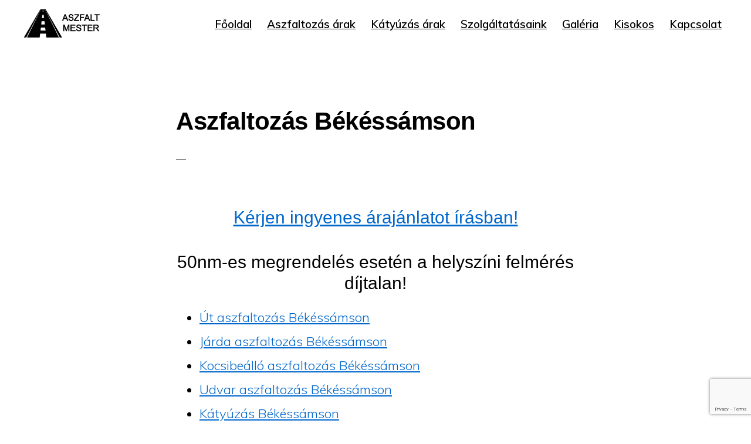

--- FILE ---
content_type: text/html; charset=UTF-8
request_url: https://aszfaltmester.hu/aszfaltozas-bekessamson/
body_size: 16122
content:
<!DOCTYPE html>
<html lang="hu">
<head >
<meta charset="UTF-8" />
<meta name="viewport" content="width=device-width, initial-scale=1" />
<meta name='robots' content='index, follow, max-image-preview:large, max-snippet:-1, max-video-preview:-1' />
<!-- This site is optimized with the Yoast SEO plugin v21.1 - https://yoast.com/wordpress/plugins/seo/ -->
<title>ASZFALTOZÁS BÉKÉSSÁMSON &raquo; ÁRAK 2025</title>
<meta name="description" content="Kocsibeálló aszfaltozás, út, udvar és járda aszfaltozás, kátyúzás Békéssámson bármelyik részén + alapozás + szegélykövezés. INGYENES ÁRAJÁNLAT." />
<link rel="canonical" href="https://aszfaltmester.hu/aszfaltozas-bekessamson/" />
<meta property="og:locale" content="hu_HU" />
<meta property="og:type" content="article" />
<meta property="og:title" content="ASZFALTOZÁS BÉKÉSSÁMSON &raquo; ÁRAK 2025" />
<meta property="og:description" content="Kocsibeálló aszfaltozás, út, udvar és járda aszfaltozás, kátyúzás Békéssámson bármelyik részén + alapozás + szegélykövezés. INGYENES ÁRAJÁNLAT." />
<meta property="og:url" content="https://aszfaltmester.hu/aszfaltozas-bekessamson/" />
<meta property="og:site_name" content="Aszfaltmester" />
<meta property="article:modified_time" content="2025-03-13T10:44:00+00:00" />
<meta property="og:image" content="https://aszfaltmester.hu/wp-content/uploads/2024/03/ut_aszfaltozas_1.jpg" />
<meta name="twitter:card" content="summary_large_image" />
<meta name="twitter:label1" content="Becsült olvasási idő" />
<meta name="twitter:data1" content="3 perc" />
<script type="application/ld+json" class="yoast-schema-graph">{"@context":"https://schema.org","@graph":[{"@type":"WebPage","@id":"https://aszfaltmester.hu/aszfaltozas-bekessamson/","url":"https://aszfaltmester.hu/aszfaltozas-bekessamson/","name":"ASZFALTOZÁS BÉKÉSSÁMSON &raquo; ÁRAK 2025","isPartOf":{"@id":"https://aszfaltmester.hu/#website"},"primaryImageOfPage":{"@id":"https://aszfaltmester.hu/aszfaltozas-bekessamson/#primaryimage"},"image":{"@id":"https://aszfaltmester.hu/aszfaltozas-bekessamson/#primaryimage"},"thumbnailUrl":"https://aszfaltmester.hu/wp-content/uploads/2024/03/ut_aszfaltozas_1.jpg","datePublished":"2020-09-01T08:57:20+00:00","dateModified":"2025-03-13T10:44:00+00:00","description":"Kocsibeálló aszfaltozás, út, udvar és járda aszfaltozás, kátyúzás Békéssámson bármelyik részén + alapozás + szegélykövezés. INGYENES ÁRAJÁNLAT.","breadcrumb":{"@id":"https://aszfaltmester.hu/aszfaltozas-bekessamson/#breadcrumb"},"inLanguage":"hu","potentialAction":[{"@type":"ReadAction","target":["https://aszfaltmester.hu/aszfaltozas-bekessamson/"]}]},{"@type":"ImageObject","inLanguage":"hu","@id":"https://aszfaltmester.hu/aszfaltozas-bekessamson/#primaryimage","url":"https://aszfaltmester.hu/wp-content/uploads/2024/03/ut_aszfaltozas_1.jpg","contentUrl":"https://aszfaltmester.hu/wp-content/uploads/2024/03/ut_aszfaltozas_1.jpg","width":682,"height":909,"caption":"Út aszfaltozás {varos}, ut aszfaltozas {varos}"},{"@type":"BreadcrumbList","@id":"https://aszfaltmester.hu/aszfaltozas-bekessamson/#breadcrumb","itemListElement":[{"@type":"ListItem","position":1,"name":"Kezdőlap","item":"https://aszfaltmester.hu/"},{"@type":"ListItem","position":2,"name":"Aszfaltozás Békéssámson"}]},{"@type":"WebSite","@id":"https://aszfaltmester.hu/#website","url":"https://aszfaltmester.hu/","name":"Aszfaltmester","description":"Aszfaltozás kicsiben és nagyban","publisher":{"@id":"https://aszfaltmester.hu/#organization"},"potentialAction":[{"@type":"SearchAction","target":{"@type":"EntryPoint","urlTemplate":"https://aszfaltmester.hu/?s={search_term_string}"},"query-input":"required name=search_term_string"}],"inLanguage":"hu"},{"@type":"Organization","@id":"https://aszfaltmester.hu/#organization","name":"Aszfaltmester","url":"https://aszfaltmester.hu/","logo":{"@type":"ImageObject","inLanguage":"hu","@id":"https://aszfaltmester.hu/#/schema/logo/image/","url":"https://aszfaltmester.hu/wp-content/uploads/2020/10/cropped-Kepernyokep-errol-2020-10-07-11-36-52.png","contentUrl":"https://aszfaltmester.hu/wp-content/uploads/2020/10/cropped-Kepernyokep-errol-2020-10-07-11-36-52.png","width":408,"height":153,"caption":"Aszfaltmester"},"image":{"@id":"https://aszfaltmester.hu/#/schema/logo/image/"}}]}</script>
<!-- / Yoast SEO plugin. -->
<link rel='dns-prefetch' href='//fonts.googleapis.com' />
<link rel='dns-prefetch' href='//unpkg.com' />
<link rel="alternate" type="application/rss+xml" title="Aszfaltmester &raquo; hírcsatorna" href="https://aszfaltmester.hu/feed/" />
<link rel="alternate" type="application/rss+xml" title="Aszfaltmester &raquo; hozzászólás hírcsatorna" href="https://aszfaltmester.hu/comments/feed/" />
<!-- <link rel='stylesheet' id='atomic-blocks-fontawesome-css' href='https://aszfaltmester.hu/wp-content/plugins/atomic-blocks/dist/assets/fontawesome/css/all.min.css?ver=1610547810' media='all' /> -->
<!-- <link rel='stylesheet' id='monochrome-pro-css' href='https://aszfaltmester.hu/wp-content/themes/monochrome-pro/style.css?ver=1.5.0' media='all' /> -->
<link rel="stylesheet" type="text/css" href="//aszfaltmester.hu/wp-content/cache/wpfc-minified/llgja86t/a0fdl.css" media="all"/>
<style id='monochrome-pro-inline-css'>
.single .content .entry-content > p:first-of-type {
font-size: 19px;
font-style: italic;
font-weight: 600;
}
</style>
<!-- <link rel='stylesheet' id='wp-block-library-css' href='https://aszfaltmester.hu/wp-includes/css/dist/block-library/style.min.css?ver=6.1.7' media='all' /> -->
<!-- <link rel='stylesheet' id='atomic-blocks-style-css-css' href='https://aszfaltmester.hu/wp-content/plugins/atomic-blocks/dist/blocks.style.build.css?ver=1610547810' media='all' /> -->
<!-- <link rel='stylesheet' id='classic-theme-styles-css' href='https://aszfaltmester.hu/wp-includes/css/classic-themes.min.css?ver=1' media='all' /> -->
<link rel="stylesheet" type="text/css" href="//aszfaltmester.hu/wp-content/cache/wpfc-minified/1284uid8/a0fdl.css" media="all"/>
<style id='global-styles-inline-css'>
body{--wp--preset--color--black: #000000;--wp--preset--color--cyan-bluish-gray: #abb8c3;--wp--preset--color--white: #ffffff;--wp--preset--color--pale-pink: #f78da7;--wp--preset--color--vivid-red: #cf2e2e;--wp--preset--color--luminous-vivid-orange: #ff6900;--wp--preset--color--luminous-vivid-amber: #fcb900;--wp--preset--color--light-green-cyan: #7bdcb5;--wp--preset--color--vivid-green-cyan: #00d084;--wp--preset--color--pale-cyan-blue: #8ed1fc;--wp--preset--color--vivid-cyan-blue: #0693e3;--wp--preset--color--vivid-purple: #9b51e0;--wp--preset--color--theme-primary: #0066cc;--wp--preset--color--theme-secondary: #0066cc;--wp--preset--gradient--vivid-cyan-blue-to-vivid-purple: linear-gradient(135deg,rgba(6,147,227,1) 0%,rgb(155,81,224) 100%);--wp--preset--gradient--light-green-cyan-to-vivid-green-cyan: linear-gradient(135deg,rgb(122,220,180) 0%,rgb(0,208,130) 100%);--wp--preset--gradient--luminous-vivid-amber-to-luminous-vivid-orange: linear-gradient(135deg,rgba(252,185,0,1) 0%,rgba(255,105,0,1) 100%);--wp--preset--gradient--luminous-vivid-orange-to-vivid-red: linear-gradient(135deg,rgba(255,105,0,1) 0%,rgb(207,46,46) 100%);--wp--preset--gradient--very-light-gray-to-cyan-bluish-gray: linear-gradient(135deg,rgb(238,238,238) 0%,rgb(169,184,195) 100%);--wp--preset--gradient--cool-to-warm-spectrum: linear-gradient(135deg,rgb(74,234,220) 0%,rgb(151,120,209) 20%,rgb(207,42,186) 40%,rgb(238,44,130) 60%,rgb(251,105,98) 80%,rgb(254,248,76) 100%);--wp--preset--gradient--blush-light-purple: linear-gradient(135deg,rgb(255,206,236) 0%,rgb(152,150,240) 100%);--wp--preset--gradient--blush-bordeaux: linear-gradient(135deg,rgb(254,205,165) 0%,rgb(254,45,45) 50%,rgb(107,0,62) 100%);--wp--preset--gradient--luminous-dusk: linear-gradient(135deg,rgb(255,203,112) 0%,rgb(199,81,192) 50%,rgb(65,88,208) 100%);--wp--preset--gradient--pale-ocean: linear-gradient(135deg,rgb(255,245,203) 0%,rgb(182,227,212) 50%,rgb(51,167,181) 100%);--wp--preset--gradient--electric-grass: linear-gradient(135deg,rgb(202,248,128) 0%,rgb(113,206,126) 100%);--wp--preset--gradient--midnight: linear-gradient(135deg,rgb(2,3,129) 0%,rgb(40,116,252) 100%);--wp--preset--duotone--dark-grayscale: url('#wp-duotone-dark-grayscale');--wp--preset--duotone--grayscale: url('#wp-duotone-grayscale');--wp--preset--duotone--purple-yellow: url('#wp-duotone-purple-yellow');--wp--preset--duotone--blue-red: url('#wp-duotone-blue-red');--wp--preset--duotone--midnight: url('#wp-duotone-midnight');--wp--preset--duotone--magenta-yellow: url('#wp-duotone-magenta-yellow');--wp--preset--duotone--purple-green: url('#wp-duotone-purple-green');--wp--preset--duotone--blue-orange: url('#wp-duotone-blue-orange');--wp--preset--font-size--small: 14px;--wp--preset--font-size--medium: 20px;--wp--preset--font-size--large: 22px;--wp--preset--font-size--x-large: 42px;--wp--preset--font-size--normal: 18px;--wp--preset--font-size--larger: 26px;--wp--preset--spacing--20: 0.44rem;--wp--preset--spacing--30: 0.67rem;--wp--preset--spacing--40: 1rem;--wp--preset--spacing--50: 1.5rem;--wp--preset--spacing--60: 2.25rem;--wp--preset--spacing--70: 3.38rem;--wp--preset--spacing--80: 5.06rem;}:where(.is-layout-flex){gap: 0.5em;}body .is-layout-flow > .alignleft{float: left;margin-inline-start: 0;margin-inline-end: 2em;}body .is-layout-flow > .alignright{float: right;margin-inline-start: 2em;margin-inline-end: 0;}body .is-layout-flow > .aligncenter{margin-left: auto !important;margin-right: auto !important;}body .is-layout-constrained > .alignleft{float: left;margin-inline-start: 0;margin-inline-end: 2em;}body .is-layout-constrained > .alignright{float: right;margin-inline-start: 2em;margin-inline-end: 0;}body .is-layout-constrained > .aligncenter{margin-left: auto !important;margin-right: auto !important;}body .is-layout-constrained > :where(:not(.alignleft):not(.alignright):not(.alignfull)){max-width: var(--wp--style--global--content-size);margin-left: auto !important;margin-right: auto !important;}body .is-layout-constrained > .alignwide{max-width: var(--wp--style--global--wide-size);}body .is-layout-flex{display: flex;}body .is-layout-flex{flex-wrap: wrap;align-items: center;}body .is-layout-flex > *{margin: 0;}:where(.wp-block-columns.is-layout-flex){gap: 2em;}.has-black-color{color: var(--wp--preset--color--black) !important;}.has-cyan-bluish-gray-color{color: var(--wp--preset--color--cyan-bluish-gray) !important;}.has-white-color{color: var(--wp--preset--color--white) !important;}.has-pale-pink-color{color: var(--wp--preset--color--pale-pink) !important;}.has-vivid-red-color{color: var(--wp--preset--color--vivid-red) !important;}.has-luminous-vivid-orange-color{color: var(--wp--preset--color--luminous-vivid-orange) !important;}.has-luminous-vivid-amber-color{color: var(--wp--preset--color--luminous-vivid-amber) !important;}.has-light-green-cyan-color{color: var(--wp--preset--color--light-green-cyan) !important;}.has-vivid-green-cyan-color{color: var(--wp--preset--color--vivid-green-cyan) !important;}.has-pale-cyan-blue-color{color: var(--wp--preset--color--pale-cyan-blue) !important;}.has-vivid-cyan-blue-color{color: var(--wp--preset--color--vivid-cyan-blue) !important;}.has-vivid-purple-color{color: var(--wp--preset--color--vivid-purple) !important;}.has-black-background-color{background-color: var(--wp--preset--color--black) !important;}.has-cyan-bluish-gray-background-color{background-color: var(--wp--preset--color--cyan-bluish-gray) !important;}.has-white-background-color{background-color: var(--wp--preset--color--white) !important;}.has-pale-pink-background-color{background-color: var(--wp--preset--color--pale-pink) !important;}.has-vivid-red-background-color{background-color: var(--wp--preset--color--vivid-red) !important;}.has-luminous-vivid-orange-background-color{background-color: var(--wp--preset--color--luminous-vivid-orange) !important;}.has-luminous-vivid-amber-background-color{background-color: var(--wp--preset--color--luminous-vivid-amber) !important;}.has-light-green-cyan-background-color{background-color: var(--wp--preset--color--light-green-cyan) !important;}.has-vivid-green-cyan-background-color{background-color: var(--wp--preset--color--vivid-green-cyan) !important;}.has-pale-cyan-blue-background-color{background-color: var(--wp--preset--color--pale-cyan-blue) !important;}.has-vivid-cyan-blue-background-color{background-color: var(--wp--preset--color--vivid-cyan-blue) !important;}.has-vivid-purple-background-color{background-color: var(--wp--preset--color--vivid-purple) !important;}.has-black-border-color{border-color: var(--wp--preset--color--black) !important;}.has-cyan-bluish-gray-border-color{border-color: var(--wp--preset--color--cyan-bluish-gray) !important;}.has-white-border-color{border-color: var(--wp--preset--color--white) !important;}.has-pale-pink-border-color{border-color: var(--wp--preset--color--pale-pink) !important;}.has-vivid-red-border-color{border-color: var(--wp--preset--color--vivid-red) !important;}.has-luminous-vivid-orange-border-color{border-color: var(--wp--preset--color--luminous-vivid-orange) !important;}.has-luminous-vivid-amber-border-color{border-color: var(--wp--preset--color--luminous-vivid-amber) !important;}.has-light-green-cyan-border-color{border-color: var(--wp--preset--color--light-green-cyan) !important;}.has-vivid-green-cyan-border-color{border-color: var(--wp--preset--color--vivid-green-cyan) !important;}.has-pale-cyan-blue-border-color{border-color: var(--wp--preset--color--pale-cyan-blue) !important;}.has-vivid-cyan-blue-border-color{border-color: var(--wp--preset--color--vivid-cyan-blue) !important;}.has-vivid-purple-border-color{border-color: var(--wp--preset--color--vivid-purple) !important;}.has-vivid-cyan-blue-to-vivid-purple-gradient-background{background: var(--wp--preset--gradient--vivid-cyan-blue-to-vivid-purple) !important;}.has-light-green-cyan-to-vivid-green-cyan-gradient-background{background: var(--wp--preset--gradient--light-green-cyan-to-vivid-green-cyan) !important;}.has-luminous-vivid-amber-to-luminous-vivid-orange-gradient-background{background: var(--wp--preset--gradient--luminous-vivid-amber-to-luminous-vivid-orange) !important;}.has-luminous-vivid-orange-to-vivid-red-gradient-background{background: var(--wp--preset--gradient--luminous-vivid-orange-to-vivid-red) !important;}.has-very-light-gray-to-cyan-bluish-gray-gradient-background{background: var(--wp--preset--gradient--very-light-gray-to-cyan-bluish-gray) !important;}.has-cool-to-warm-spectrum-gradient-background{background: var(--wp--preset--gradient--cool-to-warm-spectrum) !important;}.has-blush-light-purple-gradient-background{background: var(--wp--preset--gradient--blush-light-purple) !important;}.has-blush-bordeaux-gradient-background{background: var(--wp--preset--gradient--blush-bordeaux) !important;}.has-luminous-dusk-gradient-background{background: var(--wp--preset--gradient--luminous-dusk) !important;}.has-pale-ocean-gradient-background{background: var(--wp--preset--gradient--pale-ocean) !important;}.has-electric-grass-gradient-background{background: var(--wp--preset--gradient--electric-grass) !important;}.has-midnight-gradient-background{background: var(--wp--preset--gradient--midnight) !important;}.has-small-font-size{font-size: var(--wp--preset--font-size--small) !important;}.has-medium-font-size{font-size: var(--wp--preset--font-size--medium) !important;}.has-large-font-size{font-size: var(--wp--preset--font-size--large) !important;}.has-x-large-font-size{font-size: var(--wp--preset--font-size--x-large) !important;}
.wp-block-navigation a:where(:not(.wp-element-button)){color: inherit;}
:where(.wp-block-columns.is-layout-flex){gap: 2em;}
.wp-block-pullquote{font-size: 1.5em;line-height: 1.6;}
</style>
<!-- <link rel='stylesheet' id='dnd-upload-cf7-css' href='https://aszfaltmester.hu/wp-content/plugins/drag-and-drop-multiple-file-upload-contact-form-7/assets/css/dnd-upload-cf7.css?ver=1.3.8.7' media='all' /> -->
<!-- <link rel='stylesheet' id='contact-form-7-css' href='https://aszfaltmester.hu/wp-content/plugins/contact-form-7/includes/css/styles.css?ver=5.7.7' media='all' /> -->
<link rel="stylesheet" type="text/css" href="//aszfaltmester.hu/wp-content/cache/wpfc-minified/6xz7pk4n/a0fdl.css" media="all"/>
<link rel='stylesheet' id='monochrome-fonts-css' href='//fonts.googleapis.com/css?family=Muli%3A300%2C300i%2C400%2C400i%2C600%2C600i%7COpen+Sans+Condensed%3A300&#038;ver=1.5.0' media='all' />
<link rel='stylesheet' id='monochrome-ionicons-css' href='//unpkg.com/ionicons@4.1.2/dist/css/ionicons.min.css?ver=1.5.0' media='all' />
<!-- <link rel='stylesheet' id='monochrome-pro-gutenberg-css' href='https://aszfaltmester.hu/wp-content/themes/monochrome-pro/lib/gutenberg/front-end.css?ver=1.5.0' media='all' /> -->
<link rel="stylesheet" type="text/css" href="//aszfaltmester.hu/wp-content/cache/wpfc-minified/g5sni362/a0fdl.css" media="all"/>
<style id='monochrome-pro-gutenberg-inline-css'>
.ab-block-post-grid .ab-post-grid-items .ab-block-post-grid-title a:hover {
color: #0066cc;
}
.site-container .wp-block-button .wp-block-button__link {
background-color: #0066cc;
}
.wp-block-button .wp-block-button__link:not(.has-background),
.wp-block-button .wp-block-button__link:not(.has-background):focus,
.wp-block-button .wp-block-button__link:not(.has-background):hover {
color: #ffffff;
}
.site-container .wp-block-button.is-style-outline .wp-block-button__link {
color: #0066cc;
}
.site-container .wp-block-button.is-style-outline .wp-block-button__link:focus,
.site-container .wp-block-button.is-style-outline .wp-block-button__link:hover {
color: #2389ef;
}
.site-container .wp-block-pullquote.is-style-solid-color {
background-color: #0066cc;
}		.site-container .has-small-font-size {
font-size: 14px;
}		.site-container .has-normal-font-size {
font-size: 18px;
}		.site-container .has-large-font-size {
font-size: 22px;
}		.site-container .has-larger-font-size {
font-size: 26px;
}		.site-container .has-theme-primary-color,
.site-container .wp-block-button .wp-block-button__link.has-theme-primary-color,
.site-container .wp-block-button.is-style-outline .wp-block-button__link.has-theme-primary-color {
color: #0066cc;
}
.site-container .has-theme-primary-background-color,
.site-container .wp-block-button .wp-block-button__link.has-theme-primary-background-color,
.site-container .wp-block-pullquote.is-style-solid-color.has-theme-primary-background-color {
background-color: #0066cc;
}		.site-container .has-theme-secondary-color,
.site-container .wp-block-button .wp-block-button__link.has-theme-secondary-color,
.site-container .wp-block-button.is-style-outline .wp-block-button__link.has-theme-secondary-color {
color: #0066cc;
}
.site-container .has-theme-secondary-background-color,
.site-container .wp-block-button .wp-block-button__link.has-theme-secondary-background-color,
.site-container .wp-block-pullquote.is-style-solid-color.has-theme-secondary-background-color {
background-color: #0066cc;
}
</style>
<!-- <link rel='stylesheet' id='wp-featherlight-css' href='https://aszfaltmester.hu/wp-content/plugins/wp-featherlight/css/wp-featherlight.min.css?ver=1.3.4' media='all' /> -->
<link rel="stylesheet" type="text/css" href="//aszfaltmester.hu/wp-content/cache/wpfc-minified/9aqhv2p9/a0fdl.css" media="all"/>
<script src='//aszfaltmester.hu/wp-content/cache/wpfc-minified/6z5nukng/a0fdl.js' type="text/javascript"></script>
<!-- <script src='https://aszfaltmester.hu/wp-includes/js/jquery/jquery.min.js?ver=3.6.1' id='jquery-core-js'></script> -->
<!-- <script src='https://aszfaltmester.hu/wp-includes/js/jquery/jquery-migrate.min.js?ver=3.3.2' id='jquery-migrate-js'></script> -->
<link rel="https://api.w.org/" href="https://aszfaltmester.hu/wp-json/" /><link rel="alternate" type="application/json" href="https://aszfaltmester.hu/wp-json/wp/v2/pages/267" /><link rel="EditURI" type="application/rsd+xml" title="RSD" href="https://aszfaltmester.hu/xmlrpc.php?rsd" />
<link rel="wlwmanifest" type="application/wlwmanifest+xml" href="https://aszfaltmester.hu/wp-includes/wlwmanifest.xml" />
<meta name="generator" content="WordPress 6.1.7" />
<link rel='shortlink' href='https://aszfaltmester.hu/?p=267' />
<link rel="alternate" type="application/json+oembed" href="https://aszfaltmester.hu/wp-json/oembed/1.0/embed?url=https%3A%2F%2Faszfaltmester.hu%2Faszfaltozas-bekessamson%2F" />
<link rel="alternate" type="text/xml+oembed" href="https://aszfaltmester.hu/wp-json/oembed/1.0/embed?url=https%3A%2F%2Faszfaltmester.hu%2Faszfaltozas-bekessamson%2F&#038;format=xml" />
<link rel="pingback" href="https://aszfaltmester.hu/xmlrpc.php" />
<!-- Global site tag (gtag.js) - Google Analytics -->
<script async src="https://www.googletagmanager.com/gtag/js?id=G-Q4751SE4TP"></script>
<script>
window.dataLayer = window.dataLayer || [];
function gtag(){dataLayer.push(arguments);}
gtag('js', new Date());
gtag('config', 'G-Q4751SE4TP');
</script>
<!-- Global site tag (gtag.js) - Google Analytics -->
<script async src="https://www.googletagmanager.com/gtag/js?id=UA-114136715-15"></script>
<script>
window.dataLayer = window.dataLayer || [];
function gtag(){dataLayer.push(arguments);}
gtag('js', new Date());
gtag('config', 'UA-114136715-15');
</script>
<!-- Google Analytics -->
<script>
(function(i,s,o,g,r,a,m){i['GoogleAnalyticsObject']=r;i[r]=i[r]||function(){
(i[r].q=i[r].q||[]).push(arguments)},i[r].l=1*new Date();a=s.createElement(o),
m=s.getElementsByTagName(o)[0];a.async=1;a.src=g;m.parentNode.insertBefore(a,m)
})(window,document,'script','https://www.google-analytics.com/analytics.js','ga');
ga('create', 'UA-114136715-15', 'auto');
ga('send', 'pageview');
</script>
<!-- End Google Analytics -->
<script>
document.addEventListener( 'wpcf7mailsent', function( event ) {
ga('send', 'event', 'Contact Form', 'submit');
}, false );
</script><style>.recentcomments a{display:inline !important;padding:0 !important;margin:0 !important;}</style><!-- Call Now Button 1.4.16 (https://callnowbutton.com) [renderer:noop]-->
<link rel="icon" href="https://aszfaltmester.hu/wp-content/uploads/2020/10/cropped-Kepernyokep-errol-2020-10-07-11-33-52-32x32.png" sizes="32x32" />
<link rel="icon" href="https://aszfaltmester.hu/wp-content/uploads/2020/10/cropped-Kepernyokep-errol-2020-10-07-11-33-52-192x192.png" sizes="192x192" />
<link rel="apple-touch-icon" href="https://aszfaltmester.hu/wp-content/uploads/2020/10/cropped-Kepernyokep-errol-2020-10-07-11-33-52-180x180.png" />
<meta name="msapplication-TileImage" content="https://aszfaltmester.hu/wp-content/uploads/2020/10/cropped-Kepernyokep-errol-2020-10-07-11-33-52-270x270.png" />
<style id="wp-custom-css">
.wkiemel {
color: #d15700;
font-weight: 600;
}
:target {padding-top: 110px;}
a.anchor{display: block; position: relative; top: -0px; visibility: hidden;}
.entry-meta {
display: none;
}
#callnowbutton span{
background: #00bb00;
color: #fff;
font-weight: 900;
}
</style>
</head>
<body class="page-template-default page page-id-267 wp-custom-logo wp-embed-responsive wp-featherlight-captions header-full-width full-width-content genesis-breadcrumbs-hidden"><svg xmlns="http://www.w3.org/2000/svg" viewBox="0 0 0 0" width="0" height="0" focusable="false" role="none" style="visibility: hidden; position: absolute; left: -9999px; overflow: hidden;" ><defs><filter id="wp-duotone-dark-grayscale"><feColorMatrix color-interpolation-filters="sRGB" type="matrix" values=" .299 .587 .114 0 0 .299 .587 .114 0 0 .299 .587 .114 0 0 .299 .587 .114 0 0 " /><feComponentTransfer color-interpolation-filters="sRGB" ><feFuncR type="table" tableValues="0 0.49803921568627" /><feFuncG type="table" tableValues="0 0.49803921568627" /><feFuncB type="table" tableValues="0 0.49803921568627" /><feFuncA type="table" tableValues="1 1" /></feComponentTransfer><feComposite in2="SourceGraphic" operator="in" /></filter></defs></svg><svg xmlns="http://www.w3.org/2000/svg" viewBox="0 0 0 0" width="0" height="0" focusable="false" role="none" style="visibility: hidden; position: absolute; left: -9999px; overflow: hidden;" ><defs><filter id="wp-duotone-grayscale"><feColorMatrix color-interpolation-filters="sRGB" type="matrix" values=" .299 .587 .114 0 0 .299 .587 .114 0 0 .299 .587 .114 0 0 .299 .587 .114 0 0 " /><feComponentTransfer color-interpolation-filters="sRGB" ><feFuncR type="table" tableValues="0 1" /><feFuncG type="table" tableValues="0 1" /><feFuncB type="table" tableValues="0 1" /><feFuncA type="table" tableValues="1 1" /></feComponentTransfer><feComposite in2="SourceGraphic" operator="in" /></filter></defs></svg><svg xmlns="http://www.w3.org/2000/svg" viewBox="0 0 0 0" width="0" height="0" focusable="false" role="none" style="visibility: hidden; position: absolute; left: -9999px; overflow: hidden;" ><defs><filter id="wp-duotone-purple-yellow"><feColorMatrix color-interpolation-filters="sRGB" type="matrix" values=" .299 .587 .114 0 0 .299 .587 .114 0 0 .299 .587 .114 0 0 .299 .587 .114 0 0 " /><feComponentTransfer color-interpolation-filters="sRGB" ><feFuncR type="table" tableValues="0.54901960784314 0.98823529411765" /><feFuncG type="table" tableValues="0 1" /><feFuncB type="table" tableValues="0.71764705882353 0.25490196078431" /><feFuncA type="table" tableValues="1 1" /></feComponentTransfer><feComposite in2="SourceGraphic" operator="in" /></filter></defs></svg><svg xmlns="http://www.w3.org/2000/svg" viewBox="0 0 0 0" width="0" height="0" focusable="false" role="none" style="visibility: hidden; position: absolute; left: -9999px; overflow: hidden;" ><defs><filter id="wp-duotone-blue-red"><feColorMatrix color-interpolation-filters="sRGB" type="matrix" values=" .299 .587 .114 0 0 .299 .587 .114 0 0 .299 .587 .114 0 0 .299 .587 .114 0 0 " /><feComponentTransfer color-interpolation-filters="sRGB" ><feFuncR type="table" tableValues="0 1" /><feFuncG type="table" tableValues="0 0.27843137254902" /><feFuncB type="table" tableValues="0.5921568627451 0.27843137254902" /><feFuncA type="table" tableValues="1 1" /></feComponentTransfer><feComposite in2="SourceGraphic" operator="in" /></filter></defs></svg><svg xmlns="http://www.w3.org/2000/svg" viewBox="0 0 0 0" width="0" height="0" focusable="false" role="none" style="visibility: hidden; position: absolute; left: -9999px; overflow: hidden;" ><defs><filter id="wp-duotone-midnight"><feColorMatrix color-interpolation-filters="sRGB" type="matrix" values=" .299 .587 .114 0 0 .299 .587 .114 0 0 .299 .587 .114 0 0 .299 .587 .114 0 0 " /><feComponentTransfer color-interpolation-filters="sRGB" ><feFuncR type="table" tableValues="0 0" /><feFuncG type="table" tableValues="0 0.64705882352941" /><feFuncB type="table" tableValues="0 1" /><feFuncA type="table" tableValues="1 1" /></feComponentTransfer><feComposite in2="SourceGraphic" operator="in" /></filter></defs></svg><svg xmlns="http://www.w3.org/2000/svg" viewBox="0 0 0 0" width="0" height="0" focusable="false" role="none" style="visibility: hidden; position: absolute; left: -9999px; overflow: hidden;" ><defs><filter id="wp-duotone-magenta-yellow"><feColorMatrix color-interpolation-filters="sRGB" type="matrix" values=" .299 .587 .114 0 0 .299 .587 .114 0 0 .299 .587 .114 0 0 .299 .587 .114 0 0 " /><feComponentTransfer color-interpolation-filters="sRGB" ><feFuncR type="table" tableValues="0.78039215686275 1" /><feFuncG type="table" tableValues="0 0.94901960784314" /><feFuncB type="table" tableValues="0.35294117647059 0.47058823529412" /><feFuncA type="table" tableValues="1 1" /></feComponentTransfer><feComposite in2="SourceGraphic" operator="in" /></filter></defs></svg><svg xmlns="http://www.w3.org/2000/svg" viewBox="0 0 0 0" width="0" height="0" focusable="false" role="none" style="visibility: hidden; position: absolute; left: -9999px; overflow: hidden;" ><defs><filter id="wp-duotone-purple-green"><feColorMatrix color-interpolation-filters="sRGB" type="matrix" values=" .299 .587 .114 0 0 .299 .587 .114 0 0 .299 .587 .114 0 0 .299 .587 .114 0 0 " /><feComponentTransfer color-interpolation-filters="sRGB" ><feFuncR type="table" tableValues="0.65098039215686 0.40392156862745" /><feFuncG type="table" tableValues="0 1" /><feFuncB type="table" tableValues="0.44705882352941 0.4" /><feFuncA type="table" tableValues="1 1" /></feComponentTransfer><feComposite in2="SourceGraphic" operator="in" /></filter></defs></svg><svg xmlns="http://www.w3.org/2000/svg" viewBox="0 0 0 0" width="0" height="0" focusable="false" role="none" style="visibility: hidden; position: absolute; left: -9999px; overflow: hidden;" ><defs><filter id="wp-duotone-blue-orange"><feColorMatrix color-interpolation-filters="sRGB" type="matrix" values=" .299 .587 .114 0 0 .299 .587 .114 0 0 .299 .587 .114 0 0 .299 .587 .114 0 0 " /><feComponentTransfer color-interpolation-filters="sRGB" ><feFuncR type="table" tableValues="0.098039215686275 1" /><feFuncG type="table" tableValues="0 0.66274509803922" /><feFuncB type="table" tableValues="0.84705882352941 0.41960784313725" /><feFuncA type="table" tableValues="1 1" /></feComponentTransfer><feComposite in2="SourceGraphic" operator="in" /></filter></defs></svg><div class="site-container"><ul class="genesis-skip-link"><li><a href="#genesis-nav-primary" class="screen-reader-shortcut"> Ugrás az elsődleges navigációhoz</a></li><li><a href="#genesis-content" class="screen-reader-shortcut"> Skip to main content</a></li></ul><header class="site-header"><div class="wrap"><div class="title-area"><a href="https://aszfaltmester.hu/" class="custom-logo-link" rel="home"><img width="408" height="153" src="https://aszfaltmester.hu/wp-content/uploads/2020/10/cropped-Kepernyokep-errol-2020-10-07-11-36-52.png" class="custom-logo" alt="Aszfaltmester" decoding="async" srcset="https://aszfaltmester.hu/wp-content/uploads/2020/10/cropped-Kepernyokep-errol-2020-10-07-11-36-52.png 408w, https://aszfaltmester.hu/wp-content/uploads/2020/10/cropped-Kepernyokep-errol-2020-10-07-11-36-52-300x113.png 300w" sizes="(max-width: 408px) 100vw, 408px" /></a><p class="site-title">Aszfaltmester</p><p class="site-description">Aszfaltozás kicsiben és nagyban</p></div><nav class="nav-primary" aria-label="Fő" id="genesis-nav-primary"><div class="wrap"><ul id="menu-header-menu" class="menu genesis-nav-menu menu-primary js-superfish"><li id="menu-item-24" class="menu-item menu-item-type-post_type menu-item-object-page menu-item-home menu-item-24"><a href="https://aszfaltmester.hu/"><span >Főoldal</span></a></li>
<li id="menu-item-1022" class="menu-item menu-item-type-post_type menu-item-object-page menu-item-1022"><a href="https://aszfaltmester.hu/aszfaltozas-arak/"><span >Aszfaltozás árak</span></a></li>
<li id="menu-item-1042" class="menu-item menu-item-type-post_type menu-item-object-page menu-item-1042"><a href="https://aszfaltmester.hu/katyuzas-arak/"><span >Kátyúzás árak</span></a></li>
<li id="menu-item-52" class="menu-item menu-item-type-custom menu-item-object-custom menu-item-has-children menu-item-52"><a href="#"><span >Szolgáltatásaink</span></a>
<ul class="sub-menu">
<li id="menu-item-57" class="menu-item menu-item-type-post_type menu-item-object-page menu-item-57"><a href="https://aszfaltmester.hu/ut-aszfaltozas/"><span >Út aszfaltozás</span></a></li>
<li id="menu-item-68" class="menu-item menu-item-type-post_type menu-item-object-page menu-item-68"><a href="https://aszfaltmester.hu/katyuzas/"><span >Kátyúzás</span></a></li>
</ul>
</li>
<li id="menu-item-51" class="menu-item menu-item-type-post_type menu-item-object-page menu-item-51"><a href="https://aszfaltmester.hu/galeria/"><span >Galéria</span></a></li>
<li id="menu-item-1070" class="menu-item menu-item-type-post_type menu-item-object-page menu-item-1070"><a href="https://aszfaltmester.hu/kisokos/"><span >Kisokos</span></a></li>
<li id="menu-item-50" class="menu-item menu-item-type-post_type menu-item-object-page menu-item-50"><a href="https://aszfaltmester.hu/kapcsolat/"><span >Kapcsolat</span></a></li>
</ul></div></nav></div></header><div class="site-inner"><div class="content-sidebar-wrap"><main class="content" id="genesis-content"><article class="post-267 page type-page status-publish entry" aria-label="Aszfaltozás Békéssámson"><header class="entry-header"><h1 class="entry-title">Aszfaltozás Békéssámson</h1>
</header><div class="entry-content">
<h2 class="has-text-align-center"><a href="#ajanlat">Kérjen ingyenes árajánlatot írásban!</a></h2>
<h2 class="has-text-align-center">50nm-es megrendelés esetén a helyszíni felmérés díjtalan!</h2>
<ul>
<li><a href="#ut-aszfaltozas-Békéssámson">Út aszfaltozás Békéssámson</a></li>
<li><a href="#jarda-aszfaltozas-Békéssámson">Járda aszfaltozás Békéssámson</a></li>
<li><a href="#kocsibeallo-aszfaltozas-Békéssámson">Kocsibeálló aszfaltozás Békéssámson</a></li>
<li><a href="#udvar-aszfaltozas-Békéssámson">Udvar aszfaltozás Békéssámson</a></li>
<li><a href="#katyuzas-Békéssámson">Kátyúzás Békéssámson</a></li>
</ul>
<div class="wp-block-media-text alignwide is-stacked-on-mobile"><figure class="wp-block-media-text__media"><img decoding="async" width="682" height="909" src="https://aszfaltmester.hu/wp-content/uploads/2024/03/ut_aszfaltozas_1.jpg" alt="Út aszfaltozás Békéssámson, ut aszfaltozas Békéssámson" class="wp-image-3588 size-full" srcset="https://aszfaltmester.hu/wp-content/uploads/2024/03/ut_aszfaltozas_1.jpg 682w, https://aszfaltmester.hu/wp-content/uploads/2024/03/ut_aszfaltozas_1-225x300.jpg 225w" sizes="(max-width: 682px) 100vw, 682px" /></figure><div class="wp-block-media-text__content">
<h2 id="ut-aszfaltozas-Békéssámson">Út aszfaltozás Békéssámson</h2>
<p>Út aszfaltozás során először felmérjük, hogy megfelelő alap áll-e rendelkezésre az adott várható terheléshez.</p>
<p>Amennyiben az alap nem áll rendelkezésre, vagy nem megfelelő teherbírású, vállaljuk az alapozást, vagy az újraalapozást is.</p>
<p>Vállaljuk magánutak aszfaltozását, valamint önkormányzati kezelésben levő közterületek, utak, tucák, terek aszfaltozását is.</p>
</div></div>
<figure class="wp-block-table"><table><tbody><tr><td><noscript class="ninja-forms-noscript-message">
Notice: JavaScript is required for this content.</noscript>
<div id="nf-form-3-cont" class="nf-form-cont" aria-live="polite" aria-labelledby="nf-form-title-3" aria-describedby="nf-form-errors-3" role="form">
<div class="nf-loading-spinner"></div>
</div>
<!-- That data is being printed as a workaround to page builders reordering the order of the scripts loaded-->
<script>var formDisplay=1;var nfForms=nfForms||[];var form=[];form.id='3';form.settings={"objectType":"Form Setting","editActive":true,"title":"\u00dat aszfaltoz\u00e1s \u00e1r","show_title":1,"allow_public_link":0,"embed_form":"","clear_complete":1,"hide_complete":1,"default_label_pos":"above","wrapper_class":"","element_class":"","key":"","add_submit":1,"changeEmailErrorMsg":"Please enter a valid email address!","changeDateErrorMsg":"Please enter a valid date!","confirmFieldErrorMsg":"These fields must match!","fieldNumberNumMinError":"Number Min Error","fieldNumberNumMaxError":"Number Max Error","fieldNumberIncrementBy":"Please increment by ","formErrorsCorrectErrors":"Please correct errors before submitting this form.","validateRequiredField":"This is a required field.","honeypotHoneypotError":"Honeypot Error","fieldsMarkedRequired":"Fields marked with an <span class=\"ninja-forms-req-symbol\">*<\/span> are required","currency":"","unique_field_error":"A form with this value has already been submitted.","logged_in":false,"not_logged_in_msg":"","sub_limit_msg":"The form has reached its submission limit.","calculations":[{"errors":[],"max_options":0,"order":0,"new":false,"options":[],"name":"kotofelulet","eq":"{field:ut_szelessege_m_1600775014123}*{field:ut_hossza_m_1600775028854}","dec":"0","settingModel":{"settings":false,"hide_merge_tags":false,"error":false,"name":"calculations","type":"option-repeater","label":" <a href=\"#\" class=\"nf-add-new\">Add New<\/a>","width":"full","group":"primary","tmpl_row":"tmpl-nf-edit-setting-calculation-repeater-row","columns":{"name":{"header":"Variable Name","default":""},"eq":{"header":"Equation","default":""},"dec":{"header":"Precision","default":"2"}},"use_merge_tags":{"exclude":["user","system","post"]}}},{"errors":[],"max_options":0,"order":1,"new":false,"options":[],"name":"kotoretegterfogat","eq":"{field:ut_szelessege_m_1600775014123}*{field:ut_hossza_m_1600775028854}*{field:kotoreteg_vastagsaga_cm_ac_11_vagy_ac16_mubizonylatos_anyaggal_1600851397968}\/100","dec":"0","settingModel":{"settings":false,"hide_merge_tags":false,"error":false,"name":"calculations","type":"option-repeater","label":" <a href=\"#\" class=\"nf-add-new\">Add New<\/a>","width":"full","group":"primary","tmpl_row":"tmpl-nf-edit-setting-calculation-repeater-row","columns":{"name":{"header":"Variable Name","default":""},"eq":{"header":"Equation","default":""},"dec":{"header":"Precision","default":"2"}},"use_merge_tags":{"exclude":["user","system","post"]}}},{"errors":[],"max_options":0,"order":2,"new":false,"options":[],"name":"kotoretegtomeg","eq":"{field:ut_szelessege_m_1600775014123}*100*{field:ut_hossza_m_1600775028854}*100*{field:kotoreteg_vastagsaga_cm_ac_11_vagy_ac16_mubizonylatos_anyaggal_1600851397968}*2.4\/1000\/1000","dec":"0","settingModel":{"settings":false,"hide_merge_tags":false,"error":false,"name":"calculations","type":"option-repeater","label":" <a href=\"#\" class=\"nf-add-new\">Add New<\/a>","width":"full","group":"primary","tmpl_row":"tmpl-nf-edit-setting-calculation-repeater-row","columns":{"name":{"header":"Variable Name","default":""},"eq":{"header":"Equation","default":""},"dec":{"header":"Precision","default":"2"}},"use_merge_tags":{"exclude":["user","system","post"]}}},{"errors":[],"max_options":0,"order":3,"new":false,"options":[],"name":"kotoreteganyag","eq":"{field:ut_szelessege_m_1600775014123}*{field:ut_hossza_m_1600775028854}*{field:kotoreteg_vastagsaga_cm_ac_11_vagy_ac16_mubizonylatos_anyaggal_1600851397968}*2500","dec":"0","settingModel":{"settings":false,"hide_merge_tags":false,"error":false,"name":"calculations","type":"option-repeater","label":" <a href=\"#\" class=\"nf-add-new\">Add New<\/a>","width":"full","group":"primary","tmpl_row":"tmpl-nf-edit-setting-calculation-repeater-row","columns":{"name":{"header":"Variable Name","default":""},"eq":{"header":"Equation","default":""},"dec":{"header":"Precision","default":"2"}},"use_merge_tags":{"exclude":["user","system","post"]}}},{"errors":[],"max_options":0,"order":4,"new":false,"options":[],"name":"kotoretegmunka","eq":"{field:ut_szelessege_m_1600775014123}*100*{field:ut_hossza_m_1600775028854}*100*{field:kotoreteg_vastagsaga_cm_ac_11_vagy_ac16_mubizonylatos_anyaggal_1600851397968}*2.4\/1000\/1000*25000","dec":"0","settingModel":{"settings":false,"hide_merge_tags":false,"error":false,"name":"calculations","type":"option-repeater","label":" <a href=\"#\" class=\"nf-add-new\">Add New<\/a>","width":"full","group":"primary","tmpl_row":"tmpl-nf-edit-setting-calculation-repeater-row","columns":{"name":{"header":"Variable Name","default":""},"eq":{"header":"Equation","default":""},"dec":{"header":"Precision","default":"2"}},"use_merge_tags":{"exclude":["user","system","post"]}}},{"errors":[],"max_options":0,"order":5,"new":false,"options":[],"name":"kopoterfogat","eq":"{field:ut_szelessege_m_1600775014123}*{field:ut_hossza_m_1600775028854}*\/100{field:koporeteg_vastagsaga_cm_ac8_mubizonylatos_anyaggal_1600782478626}","dec":"0","settingModel":{"settings":false,"hide_merge_tags":false,"error":false,"name":"calculations","type":"option-repeater","label":" <a href=\"#\" class=\"nf-add-new\">Add New<\/a>","width":"full","group":"primary","tmpl_row":"tmpl-nf-edit-setting-calculation-repeater-row","columns":{"name":{"header":"Variable Name","default":""},"eq":{"header":"Equation","default":""},"dec":{"header":"Precision","default":"2"}},"use_merge_tags":{"exclude":["user","system","post"]}}},{"errors":[],"max_options":0,"order":6,"new":false,"options":[],"name":"kopotomeg","eq":"{field:ut_szelessege_m_1600775014123}*100*{field:ut_hossza_m_1600775028854}*100*{field:koporeteg_vastagsaga_cm_ac8_mubizonylatos_anyaggal_1600782478626}*2.4\/1000\/1000","dec":"0","settingModel":{"settings":false,"hide_merge_tags":false,"error":false,"name":"calculations","type":"option-repeater","label":" <a href=\"#\" class=\"nf-add-new\">Add New<\/a>","width":"full","group":"primary","tmpl_row":"tmpl-nf-edit-setting-calculation-repeater-row","columns":{"name":{"header":"Variable Name","default":""},"eq":{"header":"Equation","default":""},"dec":{"header":"Precision","default":"2"}},"use_merge_tags":{"exclude":["user","system","post"]}}},{"errors":[],"max_options":0,"order":7,"new":false,"options":[],"name":"kopoanyag","eq":"{field:ut_szelessege_m_1600775014123}*{field:ut_hossza_m_1600775028854}*{field:koporeteg_vastagsaga_cm_ac8_mubizonylatos_anyaggal_1600782478626}*1100","dec":"0","settingModel":{"settings":false,"hide_merge_tags":false,"error":false,"name":"calculations","type":"option-repeater","label":" <a href=\"#\" class=\"nf-add-new\">Add New<\/a>","width":"full","group":"primary","tmpl_row":"tmpl-nf-edit-setting-calculation-repeater-row","columns":{"name":{"header":"Variable Name","default":""},"eq":{"header":"Equation","default":""},"dec":{"header":"Precision","default":"2"}},"use_merge_tags":{"exclude":["user","system","post"]}}},{"errors":[],"max_options":0,"order":8,"new":false,"options":[],"name":"kopomunkat","eq":"{field:ut_szelessege_m_1600775014123}*100*{field:ut_hossza_m_1600775028854}*100*{field:koporeteg_vastagsaga_cm_ac8_mubizonylatos_anyaggal_1600782478626}*2.4\/1000\/1000*25000","dec":"0","settingModel":{"settings":false,"hide_merge_tags":false,"error":false,"name":"calculations","type":"option-repeater","label":" <a href=\"#\" class=\"nf-add-new\">Add New<\/a>","width":"full","group":"primary","tmpl_row":"tmpl-nf-edit-setting-calculation-repeater-row","columns":{"name":{"header":"Variable Name","default":""},"eq":{"header":"Equation","default":""},"dec":{"header":"Precision","default":"2"}},"use_merge_tags":{"exclude":["user","system","post"]}}},{"errors":[],"max_options":0,"order":9,"new":false,"options":[],"name":"alapanyag","eq":"{field:ut_szelessege_m_1600775014123}*{field:ut_hossza_m_1600775028854}*{field:alapozas_is_kell_25_cm_vastag_zuzott_ko_alap_1600853054532}*1250","dec":"0","settingModel":{"settings":false,"hide_merge_tags":false,"error":false,"name":"calculations","type":"option-repeater","label":" <a href=\"#\" class=\"nf-add-new\">Add New<\/a>","width":"full","group":"primary","tmpl_row":"tmpl-nf-edit-setting-calculation-repeater-row","columns":{"name":{"header":"Variable Name","default":""},"eq":{"header":"Equation","default":""},"dec":{"header":"Precision","default":"2"}},"use_merge_tags":{"exclude":["user","system","post"]}}},{"errors":[],"max_options":0,"order":10,"new":false,"options":[],"name":"alapmunka","eq":"{field:ut_szelessege_m_1600775014123}*100*{field:ut_hossza_m_1600775028854}*100*25*2.7\/1000\/1000*3000*{field:alapozas_is_kell_25_cm_vastag_zuzott_ko_alap_1600853054532}","dec":"0","settingModel":{"settings":false,"hide_merge_tags":false,"error":false,"name":"calculations","type":"option-repeater","label":" <a href=\"#\" class=\"nf-add-new\">Add New<\/a>","width":"full","group":"primary","tmpl_row":"tmpl-nf-edit-setting-calculation-repeater-row","columns":{"name":{"header":"Variable Name","default":""},"eq":{"header":"Equation","default":""},"dec":{"header":"Precision","default":"2"}},"use_merge_tags":{"exclude":["user","system","post"]}}},{"errors":[],"max_options":0,"order":11,"new":false,"options":[],"name":"osszkoltseg","eq":"{calc:kotoreteganyag}+{calc:kotoretegmunka}+{calc:kopoanyag}+{calc:kopomunkat}+{calc:alapanyag}+{calc:alapmunka}","dec":"0","settingModel":{"settings":false,"hide_merge_tags":false,"error":false,"name":"calculations","type":"option-repeater","label":" <a href=\"#\" class=\"nf-add-new\">Add New<\/a>","width":"full","group":"primary","tmpl_row":"tmpl-nf-edit-setting-calculation-repeater-row","columns":{"name":{"header":"Variable Name","default":""},"eq":{"header":"Equation","default":""},"dec":{"header":"Precision","default":"2"}},"use_merge_tags":{"exclude":["user","system","post"]}}}],"formContentData":["ut_szelessege_m_1600775014123","ut_hossza_m_1600775028854","kotoreteg_vastagsaga_cm_ac_11_vagy_ac16_mubizonylatos_anyaggal_1600851397968","koporeteg_vastagsaga_cm_ac8_mubizonylatos_anyaggal_1600782478626","kotoreteg_anyagar_1600775919264","kotoreteg_munkadij_1600775933987","koporeteg_anyagar_1600775996076","koporeteg_munkadij_1600776039451","alapozas_is_kell_25_cm_vastag_zuzott_ko_alap_1600853054532","alapozas_anyagkoltseg_1600853410050","alapozas_munkadij_1600853434080","osszes_koltseg_1600853584902"],"drawerDisabled":false,"form_title_heading_level":"3","ninjaForms":"Ninja Forms","fieldTextareaRTEInsertLink":"Insert Link","fieldTextareaRTEInsertMedia":"Insert Media","fieldTextareaRTESelectAFile":"Select a file","formHoneypot":"If you are a human seeing this field, please leave it empty.","fileUploadOldCodeFileUploadInProgress":"File Upload in Progress.","fileUploadOldCodeFileUpload":"FILE UPLOAD","currencySymbol":"&#36;","thousands_sep":"&nbsp;","decimal_point":",","siteLocale":"hu_HU","dateFormat":"m\/d\/Y","startOfWeek":"1","of":"of","previousMonth":"Previous Month","nextMonth":"Next Month","months":["January","February","March","April","May","June","July","August","September","October","November","December"],"monthsShort":["Jan","Feb","Mar","Apr","May","Jun","Jul","Aug","Sep","Oct","Nov","Dec"],"weekdays":["Sunday","Monday","Tuesday","Wednesday","Thursday","Friday","Saturday"],"weekdaysShort":["Sun","Mon","Tue","Wed","Thu","Fri","Sat"],"weekdaysMin":["Su","Mo","Tu","We","Th","Fr","Sa"],"recaptchaConsentMissing":"reCaptcha validation couldn&#039;t load.","recaptchaMissingCookie":"reCaptcha v3 validation couldn&#039;t load the cookie needed to submit the form.","recaptchaConsentEvent":"Accept reCaptcha cookies before sending the form.","currency_symbol":"","beforeForm":"","beforeFields":"","afterFields":"","afterForm":""};form.fields=[{"objectType":"Field","objectDomain":"fields","editActive":false,"order":1,"idAttribute":"id","type":"number","label":"\u00dat sz\u00e9less\u00e9ge (m)","key":"ut_szelessege_m_1600775014123","label_pos":"above","required":false,"default":"","placeholder":"","container_class":"","element_class":"","manual_key":false,"admin_label":"","help_text":"","num_min":"","num_max":"","num_step":0.1000000000000000055511151231257827021181583404541015625,"value":"","drawerDisabled":false,"id":14,"beforeField":"","afterField":"","parentType":"number","element_templates":["number","input"],"old_classname":"","wrap_template":"wrap"},{"objectType":"Field","objectDomain":"fields","editActive":false,"order":2,"idAttribute":"id","type":"number","label":"\u00dat hossza (m)","key":"ut_hossza_m_1600775028854","label_pos":"above","required":false,"default":"","placeholder":"","container_class":"","element_class":"","manual_key":false,"admin_label":"","help_text":"","num_min":"","num_max":"","num_step":1,"value":"","drawerDisabled":false,"id":15,"beforeField":"","afterField":"","parentType":"number","element_templates":["number","input"],"old_classname":"","wrap_template":"wrap"},{"objectType":"Field","objectDomain":"fields","editActive":false,"order":3,"idAttribute":"id","type":"number","label":"K\u00f6t\u0151r\u00e9teg vastags\u00e1ga (cm) AC 11 vagy AC16 m\u0171bizonylatos anyaggal","key":"kotoreteg_vastagsaga_cm_ac_11_vagy_ac16_mubizonylatos_anyaggal_1600851397968","label_pos":"above","required":false,"default":"","placeholder":"","container_class":"","element_class":"","manual_key":false,"admin_label":"","help_text":"","num_min":"","num_max":"","num_step":0.1000000000000000055511151231257827021181583404541015625,"value":"","drawerDisabled":false,"id":16,"beforeField":"","afterField":"","parentType":"number","element_templates":["number","input"],"old_classname":"","wrap_template":"wrap"},{"objectType":"Field","objectDomain":"fields","editActive":false,"order":4,"idAttribute":"id","type":"number","label":"Kop\u00f3r\u00e9teg vastags\u00e1ga (cm) AC8 m\u0171bizonylatos anyaggal","key":"koporeteg_vastagsaga_cm_ac8_mubizonylatos_anyaggal_1600782478626","label_pos":"above","required":false,"default":"","placeholder":"","container_class":"","element_class":"","manual_key":false,"admin_label":"","help_text":"","num_min":"","num_max":"","num_step":0.1000000000000000055511151231257827021181583404541015625,"value":"","drawerDisabled":false,"id":17,"beforeField":"","afterField":"","parentType":"number","element_templates":["number","input"],"old_classname":"","wrap_template":"wrap"},{"objectType":"Field","objectDomain":"fields","editActive":false,"order":8,"idAttribute":"id","type":"html","label":"K\u00f6t\u0151r\u00e9teg anyag\u00e1r","default":"<p>K\u00f6t\u0151r\u00e9teg anyag\u00e1r&nbsp;&nbsp;{calc:kotoreteganyag} Ft<\/p>","container_class":"","element_class":"","key":"kotoreteg_anyagar_1600775919264","drawerDisabled":false,"id":20,"beforeField":"","afterField":"","value":"<p>K\u00f6t\u0151r\u00e9teg anyag\u00e1r&nbsp;&nbsp;{calc:kotoreteganyag} Ft<\/p>","label_pos":"above","parentType":"html","element_templates":["html","input"],"old_classname":"","wrap_template":"wrap"},{"objectType":"Field","objectDomain":"fields","editActive":false,"order":9,"idAttribute":"id","type":"html","label":"K\u00f6t\u0151r\u00e9teg munkad\u00edj","default":"<p>K\u00f6t\u0151r\u00e9teg munkad\u00edj&nbsp;&nbsp;{calc:kotoretegmunka} Ft<br><\/p>","container_class":"","element_class":"","key":"kotoreteg_munkadij_1600775933987","drawerDisabled":false,"id":21,"beforeField":"","afterField":"","value":"<p>K\u00f6t\u0151r\u00e9teg munkad\u00edj&nbsp;&nbsp;{calc:kotoretegmunka} Ft<br><\/p>","label_pos":"above","parentType":"html","element_templates":["html","input"],"old_classname":"","wrap_template":"wrap"},{"objectType":"Field","objectDomain":"fields","editActive":false,"order":11,"idAttribute":"id","type":"html","label":"Kop\u00f3r\u00e9teg anyag\u00e1r","default":"<p>Kop\u00f3r\u00e9teg anyag\u00e1r&nbsp;{calc:kopoanyag} Ft<br><\/p>","container_class":"","element_class":"","key":"koporeteg_anyagar_1600775996076","drawerDisabled":false,"id":23,"beforeField":"","afterField":"","value":"<p>Kop\u00f3r\u00e9teg anyag\u00e1r&nbsp;{calc:kopoanyag} Ft<br><\/p>","label_pos":"above","parentType":"html","element_templates":["html","input"],"old_classname":"","wrap_template":"wrap"},{"objectType":"Field","objectDomain":"fields","editActive":false,"order":12,"idAttribute":"id","type":"html","label":"Kop\u00f3r\u00e9teg munkad\u00edj","default":"<p>Kop\u00f3r\u00e9teg munkad\u00edj&nbsp;&nbsp;{calc:kopomunkat} Ft<br><\/p>","container_class":"","element_class":"","key":"koporeteg_munkadij_1600776039451","drawerDisabled":false,"id":24,"beforeField":"","afterField":"","value":"<p>Kop\u00f3r\u00e9teg munkad\u00edj&nbsp;&nbsp;{calc:kopomunkat} Ft<br><\/p>","label_pos":"above","parentType":"html","element_templates":["html","input"],"old_classname":"","wrap_template":"wrap"},{"objectType":"Field","objectDomain":"fields","editActive":false,"order":14,"idAttribute":"id","type":"checkbox","label":"Alapoz\u00e1s is kell (25 cm vastag z\u00fazott k\u0151 alap)","key":"alapozas_is_kell_25_cm_vastag_zuzott_ko_alap_1600853054532","label_pos":"right","required":false,"container_class":"","element_class":"","manual_key":false,"admin_label":"","help_text":"","default_value":"unchecked","checked_value":1,"unchecked_value":0,"checked_calc_value":"","unchecked_calc_value":"","drawerDisabled":false,"id":43,"beforeField":"","afterField":"","value":"","parentType":"checkbox","element_templates":["checkbox","input"],"old_classname":"","wrap_template":"wrap"},{"objectType":"Field","objectDomain":"fields","editActive":false,"order":15,"idAttribute":"id","label":"Alapoz\u00e1s anyagk\u00f6lts\u00e9g","type":"html","default":"<p>Alapoz\u00e1s anyagk\u00f6lts\u00e9g:&nbsp;{calc:alapanyag} Ft<br><\/p>","container_class":"","element_class":"","key":"alapozas_anyagkoltseg_1600853410050","drawerDisabled":false,"id":44,"beforeField":"","afterField":"","value":"<p>Alapoz\u00e1s anyagk\u00f6lts\u00e9g:&nbsp;{calc:alapanyag} Ft<br><\/p>","label_pos":"above","parentType":"html","element_templates":["html","input"],"old_classname":"","wrap_template":"wrap"},{"objectType":"Field","objectDomain":"fields","editActive":false,"order":16,"idAttribute":"id","label":"Alapoz\u00e1s munkad\u00edj","type":"html","default":"<p>Alapoz\u00e1s munkad\u00edj:&nbsp;{calc:alapmunka} Ft<br><\/p>","container_class":"","element_class":"","key":"alapozas_munkadij_1600853434080","drawerDisabled":false,"id":45,"beforeField":"","afterField":"","value":"<p>Alapoz\u00e1s munkad\u00edj:&nbsp;{calc:alapmunka} Ft<br><\/p>","label_pos":"above","parentType":"html","element_templates":["html","input"],"old_classname":"","wrap_template":"wrap"},{"objectType":"Field","objectDomain":"fields","editActive":false,"order":999,"idAttribute":"id","type":"html","label":"\u00d6sszes k\u00f6lts\u00e9g","default":"<p>\u00d6sszes k\u00f6lts\u00e9g:&nbsp;{calc:osszkoltseg} Ft<br><\/p>","container_class":"","element_class":"","key":"osszes_koltseg_1600853584902","drawerDisabled":false,"id":46,"beforeField":"","afterField":"","value":"<p>\u00d6sszes k\u00f6lts\u00e9g:&nbsp;{calc:osszkoltseg} Ft<br><\/p>","label_pos":"above","parentType":"html","element_templates":["html","input"],"old_classname":"","wrap_template":"wrap"}];nfForms.push(form);</script>
</td></tr></tbody></table></figure>
<div class="wp-block-media-text alignwide has-media-on-the-right is-stacked-on-mobile"><div class="wp-block-media-text__content">
<h2 id="jarda-aszfaltozas-Békéssámson">Járda aszfaltozás Békéssámson</h2>
<p>Járda aszfaltozás során először felmérjük, hogy megfelelő alap áll-e rendelkezésre az adott várható terheléshez.</p>
<p>Amennyiben az alap nem áll rendelkezésre, vagy nem megfelelő teherbírású, vállaljuk az alapozást, vagy az újraalapozást is.</p>
<p>Vállaljuk magánjárdák, kerti utak aszfaltozását, valamint önkormányzati kezelésben levő közterületek, utak, tucák, terek járdáinak aszfaltozását is.</p>
</div><figure class="wp-block-media-text__media"><img decoding="async" loading="lazy" width="1024" height="683" src="https://aszfaltmester.hu/wp-content/uploads/2024/03/aszfaltozas_felfestessel-1024x683.jpg" alt="" class="wp-image-3568 size-full" srcset="https://aszfaltmester.hu/wp-content/uploads/2024/03/aszfaltozas_felfestessel-1024x683.jpg 1024w, https://aszfaltmester.hu/wp-content/uploads/2024/03/aszfaltozas_felfestessel-300x200.jpg 300w, https://aszfaltmester.hu/wp-content/uploads/2024/03/aszfaltozas_felfestessel-768x512.jpg 768w, https://aszfaltmester.hu/wp-content/uploads/2024/03/aszfaltozas_felfestessel-600x400.jpg 600w, https://aszfaltmester.hu/wp-content/uploads/2024/03/aszfaltozas_felfestessel.jpg 1029w" sizes="(max-width: 1024px) 100vw, 1024px" /></figure></div>
<div class="wp-block-media-text alignwide is-stacked-on-mobile"><figure class="wp-block-media-text__media"><img decoding="async" loading="lazy" width="712" height="949" src="https://aszfaltmester.hu/wp-content/uploads/2024/03/kocsibejaro_aszfaltozas_2.jpg" alt="Kocsibeálló aszfaltozás Békéssámson" class="wp-image-3579 size-full" srcset="https://aszfaltmester.hu/wp-content/uploads/2024/03/kocsibejaro_aszfaltozas_2.jpg 712w, https://aszfaltmester.hu/wp-content/uploads/2024/03/kocsibejaro_aszfaltozas_2-225x300.jpg 225w" sizes="(max-width: 712px) 100vw, 712px" /></figure><div class="wp-block-media-text__content">
<h2 id="kocsibeallo-aszfaltozas-Békéssámson">Kocsibeálló aszfaltozás Békéssámson</h2>
<p>Kocsibeálló aszfaltozás során először felmérjük, hogy megfelelő alap áll-e rendelkezésre az adott várható terheléshez.</p>
<p>Amennyiben az alap nem áll rendelkezésre, vagy nem megfelelő teherbírású, vállaljuk az alapozást, vagy az újraalapozást is.</p>
</div></div>
<div class="wp-block-media-text alignwide has-media-on-the-right is-stacked-on-mobile"><div class="wp-block-media-text__content">
<h2 id="udvar-aszfaltozas-Békéssámson">Udvar aszfaltozás Békéssámson</h2>
<p>Udvar aszfaltozás során először felmérjük, hogy megfelelő alap áll-e rendelkezésre az adott várható terheléshez.</p>
<p>Amennyiben az alap nem áll rendelkezésre, vagy nem megfelelő teherbírású, vállaljuk az alapozást, vagy az újraalapozást is.</p>
<p>Magán használatú és üzemi udvarok aszfaltozását is vállaljuk.</p>
</div><figure class="wp-block-media-text__media"><img decoding="async" loading="lazy" width="709" height="946" src="https://aszfaltmester.hu/wp-content/uploads/2024/03/udvar_aszfaltozas_2.jpg" alt="Udvar aszfaltozás Békéssámson" class="wp-image-3581 size-full" srcset="https://aszfaltmester.hu/wp-content/uploads/2024/03/udvar_aszfaltozas_2.jpg 709w, https://aszfaltmester.hu/wp-content/uploads/2024/03/udvar_aszfaltozas_2-225x300.jpg 225w" sizes="(max-width: 709px) 100vw, 709px" /></figure></div>
<noscript class="ninja-forms-noscript-message">
Notice: JavaScript is required for this content.</noscript>
<div id="nf-form-6-cont" class="nf-form-cont" aria-live="polite" aria-labelledby="nf-form-title-6" aria-describedby="nf-form-errors-6" role="form">
<div class="nf-loading-spinner"></div>
</div>
<!-- That data is being printed as a workaround to page builders reordering the order of the scripts loaded-->
<script>var formDisplay=1;var nfForms=nfForms||[];var form=[];form.id='6';form.settings={"objectType":"Form Setting","editActive":true,"title":"Udvar aszfaltoz\u00e1s \u00e1r kalkul\u00e1tor","show_title":1,"allow_public_link":0,"embed_form":"","clear_complete":1,"hide_complete":1,"default_label_pos":"above","wrapper_class":"","element_class":"","key":"","add_submit":0,"changeEmailErrorMsg":"Please enter a valid email address!","changeDateErrorMsg":"Please enter a valid date!","confirmFieldErrorMsg":"These fields must match!","fieldNumberNumMinError":"Number Min Error","fieldNumberNumMaxError":"Number Max Error","fieldNumberIncrementBy":"Please increment by ","formErrorsCorrectErrors":"Please correct errors before submitting this form.","validateRequiredField":"This is a required field.","honeypotHoneypotError":"Honeypot Error","fieldsMarkedRequired":"Fields marked with an <span class=\"ninja-forms-req-symbol\">*<\/span> are required","currency":"","unique_field_error":"A form with this value has already been submitted.","logged_in":false,"not_logged_in_msg":"","sub_limit_msg":"The form has reached its submission limit.","calculations":[{"errors":[],"max_options":0,"order":0,"new":false,"options":[],"name":"aszfaltanyag","eq":"{field:udvar_terulete_m2_1600854979552}*{field:ac8_vagy_ac11_mubizonylatos_aszfalt_vastagsaga_cm_1600855056688}*1200\n","dec":"2","settingModel":{"settings":false,"hide_merge_tags":false,"error":false,"name":"calculations","type":"option-repeater","label":" <a href=\"#\" class=\"nf-add-new\">Add New<\/a>","width":"full","group":"primary","tmpl_row":"tmpl-nf-edit-setting-calculation-repeater-row","columns":{"name":{"header":"Variable Name","default":""},"eq":{"header":"Equation","default":""},"dec":{"header":"Precision","default":"2"}},"use_merge_tags":{"exclude":["user","system","post"]}}},{"errors":[],"max_options":0,"order":1,"new":false,"options":[],"name":"aszfaltmunka","eq":"{field:udvar_terulete_m2_1600854979552}*{field:ac8_vagy_ac11_mubizonylatos_aszfalt_vastagsaga_cm_1600855056688}*500","dec":"2","settingModel":{"settings":false,"hide_merge_tags":false,"error":false,"name":"calculations","type":"option-repeater","label":" <a href=\"#\" class=\"nf-add-new\">Add New<\/a>","width":"full","group":"primary","tmpl_row":"tmpl-nf-edit-setting-calculation-repeater-row","columns":{"name":{"header":"Variable Name","default":""},"eq":{"header":"Equation","default":""},"dec":{"header":"Precision","default":"2"}},"use_merge_tags":{"exclude":["user","system","post"]}}},{"errors":[],"max_options":0,"order":2,"new":false,"options":[],"name":"alapozas","eq":"{field:udvar_terulete_m2_1600854979552}*{field:10-15_cm_zuzottko_alapozast_is_kerek_1600855574951}*7000","dec":"2","settingModel":{"settings":false,"hide_merge_tags":false,"error":false,"name":"calculations","type":"option-repeater","label":" <a href=\"#\" class=\"nf-add-new\">Add New<\/a>","width":"full","group":"primary","tmpl_row":"tmpl-nf-edit-setting-calculation-repeater-row","columns":{"name":{"header":"Variable Name","default":""},"eq":{"header":"Equation","default":""},"dec":{"header":"Precision","default":"2"}},"use_merge_tags":{"exclude":["user","system","post"]}}},{"errors":[],"max_options":0,"order":3,"new":false,"options":[],"name":"osszkoltseg","eq":"{calc:aszfaltanyag}+{calc:aszfaltmunka}+{calc:alapozas}","dec":"2","settingModel":{"settings":false,"hide_merge_tags":false,"error":false,"name":"calculations","type":"option-repeater","label":" <a href=\"#\" class=\"nf-add-new\">Add New<\/a>","width":"full","group":"primary","tmpl_row":"tmpl-nf-edit-setting-calculation-repeater-row","columns":{"name":{"header":"Variable Name","default":""},"eq":{"header":"Equation","default":""},"dec":{"header":"Precision","default":"2"}},"use_merge_tags":{"exclude":["user","system","post"]}}}],"formContentData":["udvar_terulete_m2_1600854979552","ac8_vagy_ac11_mubizonylatos_aszfalt_vastagsaga_cm_1600855056688","aszfalt_anyagkoltseg_1600855316074","aszfaltozas_munkadij_1600855343405","10-15_cm_zuzottko_alapozast_is_kerek_1600855574951","alapozas_koltsege_anyag_munka_1600855710964","osszesen_1600855748290"],"drawerDisabled":false,"form_title_heading_level":"3","ninjaForms":"Ninja Forms","fieldTextareaRTEInsertLink":"Insert Link","fieldTextareaRTEInsertMedia":"Insert Media","fieldTextareaRTESelectAFile":"Select a file","formHoneypot":"If you are a human seeing this field, please leave it empty.","fileUploadOldCodeFileUploadInProgress":"File Upload in Progress.","fileUploadOldCodeFileUpload":"FILE UPLOAD","currencySymbol":"&#36;","thousands_sep":"&nbsp;","decimal_point":",","siteLocale":"hu_HU","dateFormat":"m\/d\/Y","startOfWeek":"1","of":"of","previousMonth":"Previous Month","nextMonth":"Next Month","months":["January","February","March","April","May","June","July","August","September","October","November","December"],"monthsShort":["Jan","Feb","Mar","Apr","May","Jun","Jul","Aug","Sep","Oct","Nov","Dec"],"weekdays":["Sunday","Monday","Tuesday","Wednesday","Thursday","Friday","Saturday"],"weekdaysShort":["Sun","Mon","Tue","Wed","Thu","Fri","Sat"],"weekdaysMin":["Su","Mo","Tu","We","Th","Fr","Sa"],"recaptchaConsentMissing":"reCaptcha validation couldn&#039;t load.","recaptchaMissingCookie":"reCaptcha v3 validation couldn&#039;t load the cookie needed to submit the form.","recaptchaConsentEvent":"Accept reCaptcha cookies before sending the form.","currency_symbol":"","beforeForm":"","beforeFields":"","afterFields":"","afterForm":""};form.fields=[{"objectType":"Field","objectDomain":"fields","editActive":false,"order":1,"idAttribute":"id","type":"number","label":"Udvar ter\u00fclete (m2)","key":"udvar_terulete_m2_1600854979552","label_pos":"above","required":false,"default":"","placeholder":"","container_class":"","element_class":"","manual_key":false,"admin_label":"","help_text":"","num_min":"","num_max":"","num_step":1,"value":"","drawerDisabled":false,"id":47,"beforeField":"","afterField":"","parentType":"number","element_templates":["number","input"],"old_classname":"","wrap_template":"wrap"},{"objectType":"Field","objectDomain":"fields","editActive":false,"order":2,"idAttribute":"id","type":"number","label":"AC8 vagy AC11 m\u0171bizonylatos aszfalt vastags\u00e1ga (cm)","key":"ac8_vagy_ac11_mubizonylatos_aszfalt_vastagsaga_cm_1600855056688","label_pos":"above","required":false,"default":"","placeholder":"Minim\u00e1lis vastags\u00e1g: 4 cm","container_class":"","element_class":"","manual_key":false,"admin_label":"","help_text":"","num_min":4,"num_max":"","num_step":1,"value":"","drawerDisabled":false,"id":48,"beforeField":"","afterField":"","parentType":"number","element_templates":["number","input"],"old_classname":"","wrap_template":"wrap"},{"objectType":"Field","objectDomain":"fields","editActive":false,"order":999,"idAttribute":"id","type":"html","label":"Aszfalt anyagk\u00f6lts\u00e9g","default":"<p>Aszfalt anyagk\u00f6lts\u00e9g:&nbsp;{calc:aszfaltanyag} Ft<br><\/p>","container_class":"","element_class":"","key":"aszfalt_anyagkoltseg_1600855316074","drawerDisabled":false,"id":49,"beforeField":"","afterField":"","value":"<p>Aszfalt anyagk\u00f6lts\u00e9g:&nbsp;{calc:aszfaltanyag} Ft<br><\/p>","label_pos":"above","parentType":"html","element_templates":["html","input"],"old_classname":"","wrap_template":"wrap"},{"objectType":"Field","objectDomain":"fields","editActive":false,"order":999,"idAttribute":"id","type":"html","label":"Aszfaltoz\u00e1s munkad\u00edj","default":"<p>Aszfaltoz\u00e1s munkad\u00edj:&nbsp;{calc:aszfaltmunka} Ft<br><\/p>","container_class":"","element_class":"","key":"aszfaltozas_munkadij_1600855343405","drawerDisabled":false,"id":50,"beforeField":"","afterField":"","value":"<p>Aszfaltoz\u00e1s munkad\u00edj:&nbsp;{calc:aszfaltmunka} Ft<br><\/p>","label_pos":"above","parentType":"html","element_templates":["html","input"],"old_classname":"","wrap_template":"wrap"},{"objectType":"Field","objectDomain":"fields","editActive":false,"order":999,"idAttribute":"id","type":"checkbox","label":"10-15 cm z\u00fazottk\u0151 alapoz\u00e1st is k\u00e9rek","key":"10-15_cm_zuzottko_alapozast_is_kerek_1600855574951","label_pos":"right","required":false,"container_class":"","element_class":"","manual_key":false,"admin_label":"","help_text":"","default_value":"unchecked","checked_value":1,"unchecked_value":0,"checked_calc_value":"","unchecked_calc_value":"","drawerDisabled":false,"id":51,"beforeField":"","afterField":"","value":"","parentType":"checkbox","element_templates":["checkbox","input"],"old_classname":"","wrap_template":"wrap"},{"objectType":"Field","objectDomain":"fields","editActive":false,"order":999,"idAttribute":"id","type":"html","label":"Alapoz\u00e1s k\u00f6lts\u00e9ge (anyag + munka)","default":"<p>Alapoz\u00e1s k\u00f6lts\u00e9ge:&nbsp;{calc:alapozas} Ft<\/p>","container_class":"","element_class":"","key":"alapozas_koltsege_anyag_munka_1600855710964","drawerDisabled":false,"id":52,"beforeField":"","afterField":"","value":"<p>Alapoz\u00e1s k\u00f6lts\u00e9ge:&nbsp;{calc:alapozas} Ft<\/p>","label_pos":"above","parentType":"html","element_templates":["html","input"],"old_classname":"","wrap_template":"wrap"},{"objectType":"Field","objectDomain":"fields","editActive":false,"order":999,"idAttribute":"id","type":"html","label":"\u00d6sszesen","default":"<p><b>\u00d6sszesen:&nbsp;{calc:osszkoltseg} Ft<\/b><\/p>","container_class":"","element_class":"","key":"osszesen_1600855748290","drawerDisabled":false,"id":53,"beforeField":"","afterField":"","value":"<p><b>\u00d6sszesen:&nbsp;{calc:osszkoltseg} Ft<\/b><\/p>","label_pos":"above","parentType":"html","element_templates":["html","input"],"old_classname":"","wrap_template":"wrap"}];nfForms.push(form);</script>
<div class="wp-block-media-text alignwide is-stacked-on-mobile"><figure class="wp-block-media-text__media"><img decoding="async" loading="lazy" width="651" height="868" src="https://aszfaltmester.hu/wp-content/uploads/2024/03/katyu_aszfaltozas_1.jpg" alt="Kátyúzás Békéssámson" class="wp-image-3596 size-full" srcset="https://aszfaltmester.hu/wp-content/uploads/2024/03/katyu_aszfaltozas_1.jpg 651w, https://aszfaltmester.hu/wp-content/uploads/2024/03/katyu_aszfaltozas_1-225x300.jpg 225w" sizes="(max-width: 651px) 100vw, 651px" /></figure><div class="wp-block-media-text__content">
<h2 id="katyuzas-Békéssámson">Kátyúzás Békéssámson</h2>
<p>A kátyúzás során a következő munkamenettel dolgozunk:</p>
<ul>
<li>Kijelöljök a területet, amit kátyúzni kell</li>
<li>Körbevágjuk a felületet</li>
<li>Kibontjuk a régi kopóréteget</li>
<li>Megvizsgáljuk, hogy megfelelő-e az alapozás</li>
<li>Az alapot megszárítjuk</li>
<li>Ragasztóanyaggal telibe ragasztjuk</li>
<li>Meleg aszfalttal befejezzük a kátyúzást</li>
</ul>
<p>A kátyúzásnál gyakran az alapozással kapcsolatos problémák teszik szükségessé a felület korai javítását. Ezért alapvető fontosságú a kátyúzás során az alapozás megvizsgálása, és szükség esetén javítása.</p>
</div></div>
<noscript class="ninja-forms-noscript-message">
Notice: JavaScript is required for this content.</noscript>
<div id="nf-form-7-cont" class="nf-form-cont" aria-live="polite" aria-labelledby="nf-form-title-7" aria-describedby="nf-form-errors-7" role="form">
<div class="nf-loading-spinner"></div>
</div>
<!-- That data is being printed as a workaround to page builders reordering the order of the scripts loaded-->
<script>var formDisplay=1;var nfForms=nfForms||[];var form=[];form.id='7';form.settings={"objectType":"Form Setting","editActive":true,"title":"K\u00e1ty\u00faz\u00e1s \u00e1rak kalkul\u00e1tora","default_label_pos":"above","show_title":"1","clear_complete":"1","hide_complete":"1","logged_in":"","wrapper_class":"","element_class":"","key":"","add_submit":"0","changeEmailErrorMsg":"Please enter a valid email address!","changeDateErrorMsg":"Please enter a valid date!","confirmFieldErrorMsg":"These fields must match!","fieldNumberNumMinError":"Aszfaltoz\u00e1s minimum r\u00e9tegvastags\u00e1ga: 4 cm","fieldNumberNumMaxError":"Number Max Error","fieldNumberIncrementBy":"Please increment by ","formErrorsCorrectErrors":"Please correct errors before submitting this form.","validateRequiredField":"This is a required field.","honeypotHoneypotError":"Honeypot Error","fieldsMarkedRequired":"Fields marked with an <span class=\"ninja-forms-req-symbol\">*<\/span> are required","currency":"","unique_field_error":"A form with this value has already been submitted.","not_logged_in_msg":"","sub_limit_msg":"The form has reached its submission limit.","calculations":[{"errors":[],"max_options":0,"order":4,"new":false,"options":[],"name":"katyufelulelt","eq":"{field:javitando_aszfalt_felulet_hossza_m_1600948876928}*{field:javitando_aszfalt_felulet_szelessege_m_1600948882810}","dec":"2","settingModel":{"settings":false,"hide_merge_tags":false,"error":false,"name":"calculations","type":"option-repeater","label":" <a href=\"#\" class=\"nf-add-new\">Add New<\/a>","width":"full","group":"primary","tmpl_row":"tmpl-nf-edit-setting-calculation-repeater-row","columns":{"name":{"header":"Variable Name","default":""},"eq":{"header":"Equation","default":""},"dec":{"header":"Precision","default":"2"}},"use_merge_tags":{"exclude":["user","system","post"]}}},{"errors":[],"max_options":0,"order":5,"new":false,"options":[],"name":"katyuterfogat","eq":"{field:javitando_aszfalt_felulet_hossza_m_1600948876928}*{field:javitando_aszfalt_felulet_szelessege_m_1600948882810}*{field:katyu_melysege_cm_1600948891746}\/100*2.4*1000","dec":"2","settingModel":{"settings":false,"hide_merge_tags":false,"error":false,"name":"calculations","type":"option-repeater","label":" <a href=\"#\" class=\"nf-add-new\">Add New<\/a>","width":"full","group":"primary","tmpl_row":"tmpl-nf-edit-setting-calculation-repeater-row","columns":{"name":{"header":"Variable Name","default":""},"eq":{"header":"Equation","default":""},"dec":{"header":"Precision","default":"2"}},"use_merge_tags":{"exclude":["user","system","post"]}}},{"errors":[],"max_options":0,"order":6,"new":false,"options":[],"name":"kanyagkolts","eq":"{field:javitando_aszfalt_felulet_hossza_m_1600948876928}*{field:javitando_aszfalt_felulet_szelessege_m_1600948882810}*{field:katyu_melysege_cm_1600948891746}*3000","dec":"2","settingModel":{"settings":false,"hide_merge_tags":false,"error":false,"name":"calculations","type":"option-repeater","label":" <a href=\"#\" class=\"nf-add-new\">Add New<\/a>","width":"full","group":"primary","tmpl_row":"tmpl-nf-edit-setting-calculation-repeater-row","columns":{"name":{"header":"Variable Name","default":""},"eq":{"header":"Equation","default":""},"dec":{"header":"Precision","default":"2"}},"use_merge_tags":{"exclude":["user","system","post"]}}},{"errors":[],"max_options":0,"order":7,"new":false,"options":[],"name":"kmunkakolts","eq":"{field:javitando_aszfalt_felulet_hossza_m_1600948876928}*{field:javitando_aszfalt_felulet_szelessege_m_1600948882810}*{field:katyu_melysege_cm_1600948891746}\/100*2.4*25000","dec":"2","settingModel":{"settings":false,"hide_merge_tags":false,"error":false,"name":"calculations","type":"option-repeater","label":" <a href=\"#\" class=\"nf-add-new\">Add New<\/a>","width":"full","group":"primary","tmpl_row":"tmpl-nf-edit-setting-calculation-repeater-row","columns":{"name":{"header":"Variable Name","default":""},"eq":{"header":"Equation","default":""},"dec":{"header":"Precision","default":"2"}},"use_merge_tags":{"exclude":["user","system","post"]}}},{"errors":[],"max_options":0,"order":8,"new":false,"options":[],"name":"osszesen","eq":"{field:javitando_aszfalt_felulet_hossza_m_1600948876928}*{field:javitando_aszfalt_felulet_szelessege_m_1600948882810}*{field:katyu_melysege_cm_1600948891746}\/100*2.4*60000","dec":"2","settingModel":{"settings":false,"hide_merge_tags":false,"error":false,"name":"calculations","type":"option-repeater","label":" <a href=\"#\" class=\"nf-add-new\">Add New<\/a>","width":"full","group":"primary","tmpl_row":"tmpl-nf-edit-setting-calculation-repeater-row","columns":{"name":{"header":"Variable Name","default":""},"eq":{"header":"Equation","default":""},"dec":{"header":"Precision","default":"2"}},"use_merge_tags":{"exclude":["user","system","post"]}}}],"formContentData":["javitando_aszfalt_felulet_hossza_m_1600948876928","javitando_aszfalt_felulet_szelessege_m_1600948882810","kalkulalt_javitando_terulet_1600948135371","katyu_melysege_cm_1600948891746","aszfalt_anyagkoltseg_1600855316074","katyuzas_munkadij_1600948246544","kalkulat_koltseg_osszesen_1600948832232"],"drawerDisabled":false,"allow_public_link":0,"embed_form":"","repeatable_fieldsets":"","form_title_heading_level":"3","ninjaForms":"Ninja Forms","fieldTextareaRTEInsertLink":"Insert Link","fieldTextareaRTEInsertMedia":"Insert Media","fieldTextareaRTESelectAFile":"Select a file","formHoneypot":"If you are a human seeing this field, please leave it empty.","fileUploadOldCodeFileUploadInProgress":"File Upload in Progress.","fileUploadOldCodeFileUpload":"FILE UPLOAD","currencySymbol":"&#36;","thousands_sep":"&nbsp;","decimal_point":",","siteLocale":"hu_HU","dateFormat":"m\/d\/Y","startOfWeek":"1","of":"of","previousMonth":"Previous Month","nextMonth":"Next Month","months":["January","February","March","April","May","June","July","August","September","October","November","December"],"monthsShort":["Jan","Feb","Mar","Apr","May","Jun","Jul","Aug","Sep","Oct","Nov","Dec"],"weekdays":["Sunday","Monday","Tuesday","Wednesday","Thursday","Friday","Saturday"],"weekdaysShort":["Sun","Mon","Tue","Wed","Thu","Fri","Sat"],"weekdaysMin":["Su","Mo","Tu","We","Th","Fr","Sa"],"recaptchaConsentMissing":"reCaptcha validation couldn&#039;t load.","recaptchaMissingCookie":"reCaptcha v3 validation couldn&#039;t load the cookie needed to submit the form.","recaptchaConsentEvent":"Accept reCaptcha cookies before sending the form.","currency_symbol":"","beforeForm":"","beforeFields":"","afterFields":"","afterForm":""};form.fields=[{"objectType":"Field","objectDomain":"fields","editActive":false,"order":1,"idAttribute":"id","manual_key":"","admin_label":"","help_text":"","num_min":"","num_max":"","num_step":0.1000000000000000055511151231257827021181583404541015625,"value":"","drawerDisabled":false,"label":"Jav\u00edtand\u00f3 aszfalt fel\u00fclet hossza (m) *","type":"number","element_class":"","default":"","placeholder":"","container_class":"","label_pos":"above","required":"","key":"javitando_aszfalt_felulet_hossza_m_1600948876928","field_label":"Udvar ter\u00fclete (m2)","field_key":"udvar_terulete_m2_1600854979552","id":58,"beforeField":"","afterField":"","parentType":"number","element_templates":["number","input"],"old_classname":"","wrap_template":"wrap"},{"objectType":"Field","objectDomain":"fields","editActive":false,"order":2,"idAttribute":"id","type":"number","label":"Jav\u00edtand\u00f3 aszfalt fel\u00fclet sz\u00e9less\u00e9ge (m) *","key":"javitando_aszfalt_felulet_szelessege_m_1600948882810","label_pos":"above","required":false,"default":"","placeholder":"","container_class":"","element_class":"","manual_key":false,"admin_label":"","help_text":"","num_min":"","num_max":"","num_step":0.1000000000000000055511151231257827021181583404541015625,"value":"","drawerDisabled":false,"id":61,"beforeField":"","afterField":"","parentType":"number","element_templates":["number","input"],"old_classname":"","wrap_template":"wrap"},{"objectType":"Field","objectDomain":"fields","editActive":false,"order":3,"idAttribute":"id","type":"html","label":"Kalkul\u00e1lt jav\u00edtand\u00f3 ter\u00fclet","default":"<p>Kalkul\u00e1lt jav\u00edtand\u00f3 ter\u00fclet:&nbsp;{calc:katyufelulelt} m2<br><\/p>","container_class":"","element_class":"","key":"kalkulalt_javitando_terulet_1600948135371","drawerDisabled":false,"id":62,"beforeField":"","afterField":"","value":"<p>Kalkul\u00e1lt jav\u00edtand\u00f3 ter\u00fclet:&nbsp;{calc:katyufelulelt} m2<br><\/p>","label_pos":"above","parentType":"html","element_templates":["html","input"],"old_classname":"","wrap_template":"wrap"},{"objectType":"Field","objectDomain":"fields","editActive":false,"order":4,"idAttribute":"id","manual_key":"","element_class":"","container_class":"","placeholder":"Minim\u00e1lis vastags\u00e1g: 4 cm","default":"","required":"","drawerDisabled":false,"value":"","label_pos":"above","key":"katyu_melysege_cm_1600948891746","type":"number","label":"K\u00e1ty\u00fa m\u00e9lys\u00e9ge (cm) *","num_step":1,"num_max":"","admin_label":"","help_text":"","num_min":4,"field_label":"AC8 vagy AC11 m\u0171bizonylatos aszfalt vastags\u00e1ga (cm)","field_key":"ac8_vagy_ac11_mubizonylatos_aszfalt_vastagsaga_cm_1600855056688","id":57,"beforeField":"","afterField":"","parentType":"number","element_templates":["number","input"],"old_classname":"","wrap_template":"wrap"},{"objectType":"Field","objectDomain":"fields","editActive":false,"order":5,"idAttribute":"id","type":"html","label":"Aszfalt anyagk\u00f6lts\u00e9g","drawerDisabled":false,"key":"aszfalt_anyagkoltseg_1600855316074","container_class":"","element_class":"","default":"<p>Aszfalt anyagk\u00f6lts\u00e9g:&nbsp;&nbsp;{calc:kanyagkolts} Ft<br><\/p>","field_label":"Aszfalt anyagk\u00f6lts\u00e9g","field_key":"aszfalt_anyagkoltseg_1600855316074","id":56,"beforeField":"","afterField":"","value":"<p>Aszfalt anyagk\u00f6lts\u00e9g:&nbsp;&nbsp;{calc:kanyagkolts} Ft<br><\/p>","label_pos":"above","parentType":"html","element_templates":["html","input"],"old_classname":"","wrap_template":"wrap"},{"objectType":"Field","objectDomain":"fields","editActive":false,"order":6,"idAttribute":"id","type":"html","label":"K\u00e1ty\u00faz\u00e1s munkad\u00edj","element_class":"","container_class":"","default":"<p>K\u00e1ty\u00faz\u00e1s munkad\u00edj:&nbsp;{calc:kmunkakolts} Ft<br><\/p>","key":"katyuzas_munkadij_1600948246544","drawerDisabled":false,"field_label":"Aszfaltoz\u00e1s munkad\u00edj","field_key":"aszfaltozas_munkadij_1600855343405","id":54,"beforeField":"","afterField":"","value":"<p>K\u00e1ty\u00faz\u00e1s munkad\u00edj:&nbsp;{calc:kmunkakolts} Ft<br><\/p>","label_pos":"above","parentType":"html","element_templates":["html","input"],"old_classname":"","wrap_template":"wrap"},{"objectType":"Field","objectDomain":"fields","editActive":false,"order":999,"idAttribute":"id","type":"html","label":"Kalkul\u00e1t k\u00f6lts\u00e9g \u00f6sszesen","default":"<p><b>Kalkul\u00e1t k\u00f6lts\u00e9g \u00f6sszesen:&nbsp;{calc:osszesen} Ft<\/b><br><\/p>","container_class":"","element_class":"","key":"kalkulat_koltseg_osszesen_1600948832232","drawerDisabled":false,"id":63,"beforeField":"","afterField":"","value":"<p><b>Kalkul\u00e1t k\u00f6lts\u00e9g \u00f6sszesen:&nbsp;{calc:osszesen} Ft<\/b><br><\/p>","label_pos":"above","parentType":"html","element_templates":["html","input"],"old_classname":"","wrap_template":"wrap"}];nfForms.push(form);</script>
</div></article></main></div></div><div class="before-footer-cta"><div class="wrap"><section id="text-2" class="widget widget_text"><div class="widget-wrap">			<div class="textwidget"><p><a class="anchor" name="ajanlat"></a></p>
<h2>Az árajánlat ingyenes.</h2>
<h3 class="wkiemel">Csatoljon képet, hogy pontosabb ajánlatot tudjuk adni.</h3>
<p>&nbsp;</p>
<h2>Adja meg a telefonszámát, visszahívjuk!</h2>
<p>&nbsp;</p>
<div class="wpcf7 no-js" id="wpcf7-f63-o1" lang="hu-HU" dir="ltr">
<div class="screen-reader-response"><p role="status" aria-live="polite" aria-atomic="true"></p> <ul></ul></div>
<form action="/aszfaltozas-bekessamson/#wpcf7-f63-o1" method="post" class="wpcf7-form init" aria-label="Kapcsolatfelvételi űrlap" novalidate="novalidate" data-status="init">
<div style="display: none;">
<input type="hidden" name="_wpcf7" value="63" />
<input type="hidden" name="_wpcf7_version" value="5.7.7" />
<input type="hidden" name="_wpcf7_locale" value="hu_HU" />
<input type="hidden" name="_wpcf7_unit_tag" value="wpcf7-f63-o1" />
<input type="hidden" name="_wpcf7_container_post" value="0" />
<input type="hidden" name="_wpcf7_posted_data_hash" value="" />
<input type="hidden" name="_wpcf7_recaptcha_response" value="" />
</div>
<p><label> Email cím (Kérjük megadni)<br />
<span class="wpcf7-form-control-wrap" data-name="your-email"><input size="40" class="wpcf7-form-control wpcf7-text wpcf7-email wpcf7-validates-as-required wpcf7-validates-as-email" aria-required="true" aria-invalid="false" value="" type="email" name="your-email" /></span> </label>
</p>
<p><label> Telefonszám (Kérjük megadni)<br />
<span class="wpcf7-form-control-wrap" data-name="tel-174"><input size="40" class="wpcf7-form-control wpcf7-text wpcf7-tel wpcf7-validates-as-required wpcf7-validates-as-tel" aria-required="true" aria-invalid="false" placeholder="20 123 4567" value="" type="tel" name="tel-174" /></span> </label>
</p>
<p><label> Üzenet<br />
<span class="wpcf7-form-control-wrap" data-name="your-message"><textarea cols="40" rows="10" class="wpcf7-form-control wpcf7-textarea" aria-invalid="false" name="your-message"></textarea></span> </label>
</p>
<p><label class="kekes"> Csatoljon képeket az aszfaltozandó felületről, hogy pontosabb árajánlatot adhassunk<br />
<span class="wpcf7-form-control-wrap" data-name="upload-file-901"><input size="40" class="wpcf7-form-control wpcf7-drag-n-drop-file d-none" aria-invalid="false" type="file" multiple="multiple" data-name="upload-file-901" data-limit="5242880" data-max="10" data-id="63" data-version="free version 1.3.8.7" accept="." /></span> </label>
</p>
<p><input class="wpcf7-form-control has-spinner wpcf7-submit" type="submit" value="Küldés" />
</p><div class="wpcf7-response-output" aria-hidden="true"></div>
</form>
</div>
</div>
</div></section>
</div></div></div><footer class="site-footer"><div class="wrap"><p><a class="footer-logo-link" href="https://aszfaltmester.hu/"><img class="footer-logo" src="https://aszfaltmester.hu/wp-content/uploads/2020/10/Kepernyokep-errol-2020-10-07-11-33-52.png" alt="Aszfaltmester" /></a></p><p></p></div></footer>	<script type="text/javascript">
function atomicBlocksShare( url, title, w, h ){
var left = ( window.innerWidth / 2 )-( w / 2 );
var top  = ( window.innerHeight / 2 )-( h / 2 );
return window.open(url, title, 'toolbar=no, location=no, directories=no, status=no, menubar=no, scrollbars=no, resizable=no, copyhistory=no, width=600, height=600, top='+top+', left='+left);
}
</script>
<!-- <link rel='stylesheet' id='dashicons-css' href='https://aszfaltmester.hu/wp-includes/css/dashicons.min.css?ver=6.1.7' media='all' /> -->
<!-- <link rel='stylesheet' id='nf-display-css' href='https://aszfaltmester.hu/wp-content/plugins/ninja-forms/assets/css/display-opinions-light.css?ver=6.1.7' media='all' /> -->
<!-- <link rel='stylesheet' id='nf-font-awesome-css' href='https://aszfaltmester.hu/wp-content/plugins/ninja-forms/assets/css/font-awesome.min.css?ver=6.1.7' media='all' /> -->
<link rel="stylesheet" type="text/css" href="//aszfaltmester.hu/wp-content/cache/wpfc-minified/e4771kit/a0fdl.css" media="all"/>
<script src='https://aszfaltmester.hu/wp-content/plugins/contact-form-7/includes/swv/js/index.js?ver=5.7.7' id='swv-js'></script>
<script id='contact-form-7-js-extra'>
var wpcf7 = {"api":{"root":"https:\/\/aszfaltmester.hu\/wp-json\/","namespace":"contact-form-7\/v1"}};
</script>
<script src='https://aszfaltmester.hu/wp-content/plugins/contact-form-7/includes/js/index.js?ver=5.7.7' id='contact-form-7-js'></script>
<script id='codedropz-uploader-js-extra'>
var dnd_cf7_uploader = {"ajax_url":"https:\/\/aszfaltmester.hu\/wp-admin\/admin-ajax.php","ajax_nonce":"0c6f23e24d","drag_n_drop_upload":{"tag":"h3","text":"Drag & Drop Files Here","or_separator":"or","browse":"Browse Files","server_max_error":"The uploaded file exceeds the maximum upload size of your server.","large_file":"Uploaded file is too large","inavalid_type":"Uploaded file is not allowed for file type","max_file_limit":"Note : Some of the files are not uploaded ( Only %count% files allowed )","required":"This field is required.","delete":{"text":"deleting","title":"Remove"}},"dnd_text_counter":"of","disable_btn":""};
</script>
<script src='https://aszfaltmester.hu/wp-content/plugins/drag-and-drop-multiple-file-upload-contact-form-7/assets/js/codedropz-uploader-min.js?ver=1.3.8.7' id='codedropz-uploader-js'></script>
<script src='https://aszfaltmester.hu/wp-content/plugins/atomic-blocks/dist/assets/js/dismiss.js?ver=1610547810' id='atomic-blocks-dismiss-js-js'></script>
<script src='https://aszfaltmester.hu/wp-includes/js/hoverIntent.min.js?ver=1.10.2' id='hoverIntent-js'></script>
<script src='https://aszfaltmester.hu/wp-content/themes/genesis/lib/js/menu/superfish.min.js?ver=1.7.10' id='superfish-js'></script>
<script src='https://aszfaltmester.hu/wp-content/themes/genesis/lib/js/menu/superfish.args.min.js?ver=3.5.0' id='superfish-args-js'></script>
<script src='https://aszfaltmester.hu/wp-content/themes/genesis/lib/js/skip-links.min.js?ver=3.5.0' id='skip-links-js'></script>
<script src='https://aszfaltmester.hu/wp-content/themes/monochrome-pro/js/global.js?ver=1.0.0' id='monochrome-global-script-js'></script>
<script src='https://aszfaltmester.hu/wp-content/themes/monochrome-pro/js/block-effects.js?ver=1.0.0' id='monochrome-block-effects-js'></script>
<script id='monochrome-responsive-menu-js-extra'>
var genesis_responsive_menu = {"mainMenu":"Menu","menuIconClass":"ionicons-before ion-ios-menu","subMenu":"Submenu","subMenuIconClass":"ionicons-before ion-ios-arrow-down","menuClasses":{"combine":[],"others":[".nav-primary"]}};
</script>
<script src='https://aszfaltmester.hu/wp-content/themes/monochrome-pro/js/responsive-menus.min.js?ver=1.5.0' id='monochrome-responsive-menu-js'></script>
<script src='https://www.google.com/recaptcha/api.js?render=6Lc9imUaAAAAAExLL_78oTNI90FaOWumZ3fCKFlw&#038;ver=3.0' id='google-recaptcha-js'></script>
<script src='https://aszfaltmester.hu/wp-includes/js/dist/vendor/regenerator-runtime.min.js?ver=0.13.9' id='regenerator-runtime-js'></script>
<script src='https://aszfaltmester.hu/wp-includes/js/dist/vendor/wp-polyfill.min.js?ver=3.15.0' id='wp-polyfill-js'></script>
<script id='wpcf7-recaptcha-js-extra'>
var wpcf7_recaptcha = {"sitekey":"6Lc9imUaAAAAAExLL_78oTNI90FaOWumZ3fCKFlw","actions":{"homepage":"homepage","contactform":"contactform"}};
</script>
<script src='https://aszfaltmester.hu/wp-content/plugins/contact-form-7/modules/recaptcha/index.js?ver=5.7.7' id='wpcf7-recaptcha-js'></script>
<script src='https://aszfaltmester.hu/wp-content/plugins/wp-featherlight/js/wpFeatherlight.pkgd.min.js?ver=1.3.4' id='wp-featherlight-js'></script>
<script src='https://aszfaltmester.hu/wp-includes/js/underscore.min.js?ver=1.13.4' id='underscore-js'></script>
<script src='https://aszfaltmester.hu/wp-includes/js/backbone.min.js?ver=1.4.1' id='backbone-js'></script>
<script src='https://aszfaltmester.hu/wp-content/plugins/ninja-forms/assets/js/min/front-end-deps.js?ver=3.8.2' id='nf-front-end-deps-js'></script>
<script id='nf-front-end-js-extra'>
var nfi18n = {"ninjaForms":"Ninja Forms","changeEmailErrorMsg":"Please enter a valid email address!","changeDateErrorMsg":"Please enter a valid date!","confirmFieldErrorMsg":"These fields must match!","fieldNumberNumMinError":"Number Min Error","fieldNumberNumMaxError":"Number Max Error","fieldNumberIncrementBy":"Please increment by ","fieldTextareaRTEInsertLink":"Insert Link","fieldTextareaRTEInsertMedia":"Insert Media","fieldTextareaRTESelectAFile":"Select a file","formErrorsCorrectErrors":"Please correct errors before submitting this form.","formHoneypot":"If you are a human seeing this field, please leave it empty.","validateRequiredField":"This is a required field.","honeypotHoneypotError":"Honeypot Error","fileUploadOldCodeFileUploadInProgress":"File Upload in Progress.","fileUploadOldCodeFileUpload":"FILE UPLOAD","currencySymbol":"$","fieldsMarkedRequired":"Fields marked with an <span class=\"ninja-forms-req-symbol\">*<\/span> are required","thousands_sep":"\u00a0","decimal_point":",","siteLocale":"hu_HU","dateFormat":"m\/d\/Y","startOfWeek":"1","of":"of","previousMonth":"Previous Month","nextMonth":"Next Month","months":["January","February","March","April","May","June","July","August","September","October","November","December"],"monthsShort":["Jan","Feb","Mar","Apr","May","Jun","Jul","Aug","Sep","Oct","Nov","Dec"],"weekdays":["Sunday","Monday","Tuesday","Wednesday","Thursday","Friday","Saturday"],"weekdaysShort":["Sun","Mon","Tue","Wed","Thu","Fri","Sat"],"weekdaysMin":["Su","Mo","Tu","We","Th","Fr","Sa"],"recaptchaConsentMissing":"reCaptcha validation couldn't load.","recaptchaMissingCookie":"reCaptcha v3 validation couldn't load the cookie needed to submit the form.","recaptchaConsentEvent":"Accept reCaptcha cookies before sending the form."};
var nfFrontEnd = {"adminAjax":"https:\/\/aszfaltmester.hu\/wp-admin\/admin-ajax.php","ajaxNonce":"5560253741","requireBaseUrl":"https:\/\/aszfaltmester.hu\/wp-content\/plugins\/ninja-forms\/assets\/js\/","use_merge_tags":{"user":{"address":"address","textbox":"textbox","button":"button","checkbox":"checkbox","city":"city","confirm":"confirm","date":"date","email":"email","firstname":"firstname","html":"html","hidden":"hidden","lastname":"lastname","listcheckbox":"listcheckbox","listcountry":"listcountry","listimage":"listimage","listmultiselect":"listmultiselect","listradio":"listradio","listselect":"listselect","liststate":"liststate","note":"note","number":"number","password":"password","passwordconfirm":"passwordconfirm","product":"product","quantity":"quantity","recaptcha":"recaptcha","recaptcha_v3":"recaptcha_v3","repeater":"repeater","shipping":"shipping","spam":"spam","starrating":"starrating","submit":"submit","terms":"terms","textarea":"textarea","total":"total","unknown":"unknown","zip":"zip","hr":"hr"},"post":{"address":"address","textbox":"textbox","button":"button","checkbox":"checkbox","city":"city","confirm":"confirm","date":"date","email":"email","firstname":"firstname","html":"html","hidden":"hidden","lastname":"lastname","listcheckbox":"listcheckbox","listcountry":"listcountry","listimage":"listimage","listmultiselect":"listmultiselect","listradio":"listradio","listselect":"listselect","liststate":"liststate","note":"note","number":"number","password":"password","passwordconfirm":"passwordconfirm","product":"product","quantity":"quantity","recaptcha":"recaptcha","recaptcha_v3":"recaptcha_v3","repeater":"repeater","shipping":"shipping","spam":"spam","starrating":"starrating","submit":"submit","terms":"terms","textarea":"textarea","total":"total","unknown":"unknown","zip":"zip","hr":"hr"},"system":{"address":"address","textbox":"textbox","button":"button","checkbox":"checkbox","city":"city","confirm":"confirm","date":"date","email":"email","firstname":"firstname","html":"html","hidden":"hidden","lastname":"lastname","listcheckbox":"listcheckbox","listcountry":"listcountry","listimage":"listimage","listmultiselect":"listmultiselect","listradio":"listradio","listselect":"listselect","liststate":"liststate","note":"note","number":"number","password":"password","passwordconfirm":"passwordconfirm","product":"product","quantity":"quantity","recaptcha":"recaptcha","recaptcha_v3":"recaptcha_v3","repeater":"repeater","shipping":"shipping","spam":"spam","starrating":"starrating","submit":"submit","terms":"terms","textarea":"textarea","total":"total","unknown":"unknown","zip":"zip","hr":"hr"},"fields":{"address":"address","textbox":"textbox","button":"button","checkbox":"checkbox","city":"city","confirm":"confirm","date":"date","email":"email","firstname":"firstname","html":"html","hidden":"hidden","lastname":"lastname","listcheckbox":"listcheckbox","listcountry":"listcountry","listimage":"listimage","listmultiselect":"listmultiselect","listradio":"listradio","listselect":"listselect","liststate":"liststate","note":"note","number":"number","password":"password","passwordconfirm":"passwordconfirm","product":"product","quantity":"quantity","recaptcha":"recaptcha","recaptcha_v3":"recaptcha_v3","repeater":"repeater","shipping":"shipping","spam":"spam","starrating":"starrating","submit":"submit","terms":"terms","textarea":"textarea","total":"total","unknown":"unknown","zip":"zip","hr":"hr"},"calculations":{"html":"html","hidden":"hidden","note":"note","unknown":"unknown"}},"opinionated_styles":"light","filter_esc_status":"false","nf_consent_status_response":[]};
var nfInlineVars = [];
var nfi18n = {"ninjaForms":"Ninja Forms","changeEmailErrorMsg":"Please enter a valid email address!","changeDateErrorMsg":"Please enter a valid date!","confirmFieldErrorMsg":"These fields must match!","fieldNumberNumMinError":"Number Min Error","fieldNumberNumMaxError":"Number Max Error","fieldNumberIncrementBy":"Please increment by ","fieldTextareaRTEInsertLink":"Insert Link","fieldTextareaRTEInsertMedia":"Insert Media","fieldTextareaRTESelectAFile":"Select a file","formErrorsCorrectErrors":"Please correct errors before submitting this form.","formHoneypot":"If you are a human seeing this field, please leave it empty.","validateRequiredField":"This is a required field.","honeypotHoneypotError":"Honeypot Error","fileUploadOldCodeFileUploadInProgress":"File Upload in Progress.","fileUploadOldCodeFileUpload":"FILE UPLOAD","currencySymbol":"$","fieldsMarkedRequired":"Fields marked with an <span class=\"ninja-forms-req-symbol\">*<\/span> are required","thousands_sep":"\u00a0","decimal_point":",","siteLocale":"hu_HU","dateFormat":"m\/d\/Y","startOfWeek":"1","of":"of","previousMonth":"Previous Month","nextMonth":"Next Month","months":["January","February","March","April","May","June","July","August","September","October","November","December"],"monthsShort":["Jan","Feb","Mar","Apr","May","Jun","Jul","Aug","Sep","Oct","Nov","Dec"],"weekdays":["Sunday","Monday","Tuesday","Wednesday","Thursday","Friday","Saturday"],"weekdaysShort":["Sun","Mon","Tue","Wed","Thu","Fri","Sat"],"weekdaysMin":["Su","Mo","Tu","We","Th","Fr","Sa"],"recaptchaConsentMissing":"reCaptcha validation couldn't load.","recaptchaMissingCookie":"reCaptcha v3 validation couldn't load the cookie needed to submit the form.","recaptchaConsentEvent":"Accept reCaptcha cookies before sending the form."};
var nfFrontEnd = {"adminAjax":"https:\/\/aszfaltmester.hu\/wp-admin\/admin-ajax.php","ajaxNonce":"5560253741","requireBaseUrl":"https:\/\/aszfaltmester.hu\/wp-content\/plugins\/ninja-forms\/assets\/js\/","use_merge_tags":{"user":{"address":"address","textbox":"textbox","button":"button","checkbox":"checkbox","city":"city","confirm":"confirm","date":"date","email":"email","firstname":"firstname","html":"html","hidden":"hidden","lastname":"lastname","listcheckbox":"listcheckbox","listcountry":"listcountry","listimage":"listimage","listmultiselect":"listmultiselect","listradio":"listradio","listselect":"listselect","liststate":"liststate","note":"note","number":"number","password":"password","passwordconfirm":"passwordconfirm","product":"product","quantity":"quantity","recaptcha":"recaptcha","recaptcha_v3":"recaptcha_v3","repeater":"repeater","shipping":"shipping","spam":"spam","starrating":"starrating","submit":"submit","terms":"terms","textarea":"textarea","total":"total","unknown":"unknown","zip":"zip","hr":"hr"},"post":{"address":"address","textbox":"textbox","button":"button","checkbox":"checkbox","city":"city","confirm":"confirm","date":"date","email":"email","firstname":"firstname","html":"html","hidden":"hidden","lastname":"lastname","listcheckbox":"listcheckbox","listcountry":"listcountry","listimage":"listimage","listmultiselect":"listmultiselect","listradio":"listradio","listselect":"listselect","liststate":"liststate","note":"note","number":"number","password":"password","passwordconfirm":"passwordconfirm","product":"product","quantity":"quantity","recaptcha":"recaptcha","recaptcha_v3":"recaptcha_v3","repeater":"repeater","shipping":"shipping","spam":"spam","starrating":"starrating","submit":"submit","terms":"terms","textarea":"textarea","total":"total","unknown":"unknown","zip":"zip","hr":"hr"},"system":{"address":"address","textbox":"textbox","button":"button","checkbox":"checkbox","city":"city","confirm":"confirm","date":"date","email":"email","firstname":"firstname","html":"html","hidden":"hidden","lastname":"lastname","listcheckbox":"listcheckbox","listcountry":"listcountry","listimage":"listimage","listmultiselect":"listmultiselect","listradio":"listradio","listselect":"listselect","liststate":"liststate","note":"note","number":"number","password":"password","passwordconfirm":"passwordconfirm","product":"product","quantity":"quantity","recaptcha":"recaptcha","recaptcha_v3":"recaptcha_v3","repeater":"repeater","shipping":"shipping","spam":"spam","starrating":"starrating","submit":"submit","terms":"terms","textarea":"textarea","total":"total","unknown":"unknown","zip":"zip","hr":"hr"},"fields":{"address":"address","textbox":"textbox","button":"button","checkbox":"checkbox","city":"city","confirm":"confirm","date":"date","email":"email","firstname":"firstname","html":"html","hidden":"hidden","lastname":"lastname","listcheckbox":"listcheckbox","listcountry":"listcountry","listimage":"listimage","listmultiselect":"listmultiselect","listradio":"listradio","listselect":"listselect","liststate":"liststate","note":"note","number":"number","password":"password","passwordconfirm":"passwordconfirm","product":"product","quantity":"quantity","recaptcha":"recaptcha","recaptcha_v3":"recaptcha_v3","repeater":"repeater","shipping":"shipping","spam":"spam","starrating":"starrating","submit":"submit","terms":"terms","textarea":"textarea","total":"total","unknown":"unknown","zip":"zip","hr":"hr"},"calculations":{"html":"html","hidden":"hidden","note":"note","unknown":"unknown"}},"opinionated_styles":"light","filter_esc_status":"false","nf_consent_status_response":[]};
var nfInlineVars = [];
var nfi18n = {"ninjaForms":"Ninja Forms","changeEmailErrorMsg":"Please enter a valid email address!","changeDateErrorMsg":"Please enter a valid date!","confirmFieldErrorMsg":"These fields must match!","fieldNumberNumMinError":"Number Min Error","fieldNumberNumMaxError":"Number Max Error","fieldNumberIncrementBy":"Please increment by ","fieldTextareaRTEInsertLink":"Insert Link","fieldTextareaRTEInsertMedia":"Insert Media","fieldTextareaRTESelectAFile":"Select a file","formErrorsCorrectErrors":"Please correct errors before submitting this form.","formHoneypot":"If you are a human seeing this field, please leave it empty.","validateRequiredField":"This is a required field.","honeypotHoneypotError":"Honeypot Error","fileUploadOldCodeFileUploadInProgress":"File Upload in Progress.","fileUploadOldCodeFileUpload":"FILE UPLOAD","currencySymbol":"$","fieldsMarkedRequired":"Fields marked with an <span class=\"ninja-forms-req-symbol\">*<\/span> are required","thousands_sep":"\u00a0","decimal_point":",","siteLocale":"hu_HU","dateFormat":"m\/d\/Y","startOfWeek":"1","of":"of","previousMonth":"Previous Month","nextMonth":"Next Month","months":["January","February","March","April","May","June","July","August","September","October","November","December"],"monthsShort":["Jan","Feb","Mar","Apr","May","Jun","Jul","Aug","Sep","Oct","Nov","Dec"],"weekdays":["Sunday","Monday","Tuesday","Wednesday","Thursday","Friday","Saturday"],"weekdaysShort":["Sun","Mon","Tue","Wed","Thu","Fri","Sat"],"weekdaysMin":["Su","Mo","Tu","We","Th","Fr","Sa"],"recaptchaConsentMissing":"reCaptcha validation couldn't load.","recaptchaMissingCookie":"reCaptcha v3 validation couldn't load the cookie needed to submit the form.","recaptchaConsentEvent":"Accept reCaptcha cookies before sending the form."};
var nfFrontEnd = {"adminAjax":"https:\/\/aszfaltmester.hu\/wp-admin\/admin-ajax.php","ajaxNonce":"5560253741","requireBaseUrl":"https:\/\/aszfaltmester.hu\/wp-content\/plugins\/ninja-forms\/assets\/js\/","use_merge_tags":{"user":{"address":"address","textbox":"textbox","button":"button","checkbox":"checkbox","city":"city","confirm":"confirm","date":"date","email":"email","firstname":"firstname","html":"html","hidden":"hidden","lastname":"lastname","listcheckbox":"listcheckbox","listcountry":"listcountry","listimage":"listimage","listmultiselect":"listmultiselect","listradio":"listradio","listselect":"listselect","liststate":"liststate","note":"note","number":"number","password":"password","passwordconfirm":"passwordconfirm","product":"product","quantity":"quantity","recaptcha":"recaptcha","recaptcha_v3":"recaptcha_v3","repeater":"repeater","shipping":"shipping","spam":"spam","starrating":"starrating","submit":"submit","terms":"terms","textarea":"textarea","total":"total","unknown":"unknown","zip":"zip","hr":"hr"},"post":{"address":"address","textbox":"textbox","button":"button","checkbox":"checkbox","city":"city","confirm":"confirm","date":"date","email":"email","firstname":"firstname","html":"html","hidden":"hidden","lastname":"lastname","listcheckbox":"listcheckbox","listcountry":"listcountry","listimage":"listimage","listmultiselect":"listmultiselect","listradio":"listradio","listselect":"listselect","liststate":"liststate","note":"note","number":"number","password":"password","passwordconfirm":"passwordconfirm","product":"product","quantity":"quantity","recaptcha":"recaptcha","recaptcha_v3":"recaptcha_v3","repeater":"repeater","shipping":"shipping","spam":"spam","starrating":"starrating","submit":"submit","terms":"terms","textarea":"textarea","total":"total","unknown":"unknown","zip":"zip","hr":"hr"},"system":{"address":"address","textbox":"textbox","button":"button","checkbox":"checkbox","city":"city","confirm":"confirm","date":"date","email":"email","firstname":"firstname","html":"html","hidden":"hidden","lastname":"lastname","listcheckbox":"listcheckbox","listcountry":"listcountry","listimage":"listimage","listmultiselect":"listmultiselect","listradio":"listradio","listselect":"listselect","liststate":"liststate","note":"note","number":"number","password":"password","passwordconfirm":"passwordconfirm","product":"product","quantity":"quantity","recaptcha":"recaptcha","recaptcha_v3":"recaptcha_v3","repeater":"repeater","shipping":"shipping","spam":"spam","starrating":"starrating","submit":"submit","terms":"terms","textarea":"textarea","total":"total","unknown":"unknown","zip":"zip","hr":"hr"},"fields":{"address":"address","textbox":"textbox","button":"button","checkbox":"checkbox","city":"city","confirm":"confirm","date":"date","email":"email","firstname":"firstname","html":"html","hidden":"hidden","lastname":"lastname","listcheckbox":"listcheckbox","listcountry":"listcountry","listimage":"listimage","listmultiselect":"listmultiselect","listradio":"listradio","listselect":"listselect","liststate":"liststate","note":"note","number":"number","password":"password","passwordconfirm":"passwordconfirm","product":"product","quantity":"quantity","recaptcha":"recaptcha","recaptcha_v3":"recaptcha_v3","repeater":"repeater","shipping":"shipping","spam":"spam","starrating":"starrating","submit":"submit","terms":"terms","textarea":"textarea","total":"total","unknown":"unknown","zip":"zip","hr":"hr"},"calculations":{"html":"html","hidden":"hidden","note":"note","unknown":"unknown"}},"opinionated_styles":"light","filter_esc_status":"false","nf_consent_status_response":[]};
var nfInlineVars = [];
</script>
<script src='https://aszfaltmester.hu/wp-content/plugins/ninja-forms/assets/js/min/front-end.js?ver=3.8.2' id='nf-front-end-js'></script>
<script id="tmpl-nf-layout" type="text/template">
<span id="nf-form-title-{{{ data.id }}}" class="nf-form-title">
{{{ ( 1 == data.settings.show_title ) ? '<h' + data.settings.form_title_heading_level + '>' + data.settings.title + '</h' + data.settings.form_title_heading_level + '>' : '' }}}
</span>
<div class="nf-form-wrap ninja-forms-form-wrap">
<div class="nf-response-msg"></div>
<div class="nf-debug-msg"></div>
<div class="nf-before-form"></div>
<div class="nf-form-layout"></div>
<div class="nf-after-form"></div>
</div>
</script>
<script id="tmpl-nf-empty" type="text/template">
</script>
<script id="tmpl-nf-before-form" type="text/template">
{{{ data.beforeForm }}}
</script><script id="tmpl-nf-after-form" type="text/template">
{{{ data.afterForm }}}
</script><script id="tmpl-nf-before-fields" type="text/template">
<div class="nf-form-fields-required">{{{ data.renderFieldsMarkedRequired() }}}</div>
{{{ data.beforeFields }}}
</script><script id="tmpl-nf-after-fields" type="text/template">
{{{ data.afterFields }}}
<div id="nf-form-errors-{{{ data.id }}}" class="nf-form-errors" role="alert"></div>
<div class="nf-form-hp"></div>
</script>
<script id="tmpl-nf-before-field" type="text/template">
{{{ data.beforeField }}}
</script><script id="tmpl-nf-after-field" type="text/template">
{{{ data.afterField }}}
</script><script id="tmpl-nf-form-layout" type="text/template">
<form>
<div>
<div class="nf-before-form-content"></div>
<div class="nf-form-content {{{ data.element_class }}}"></div>
<div class="nf-after-form-content"></div>
</div>
</form>
</script><script id="tmpl-nf-form-hp" type="text/template">
<label id="nf-label-field-hp-{{{ data.id }}}" for="nf-field-hp-{{{ data.id }}}" aria-hidden="true">
{{{ nfi18n.formHoneypot }}}
<input id="nf-field-hp-{{{ data.id }}}" name="nf-field-hp" class="nf-element nf-field-hp" type="text" value="" aria-labelledby="nf-label-field-hp-{{{ data.id }}}" />
</label>
</script>
<script id="tmpl-nf-field-layout" type="text/template">
<div id="nf-field-{{{ data.id }}}-container" class="nf-field-container {{{ data.type }}}-container {{{ data.renderContainerClass() }}}">
<div class="nf-before-field"></div>
<div class="nf-field"></div>
<div class="nf-after-field"></div>
</div>
</script>
<script id="tmpl-nf-field-before" type="text/template">
{{{ data.beforeField }}}
</script><script id="tmpl-nf-field-after" type="text/template">
<#
/*
* Render our input limit section if that setting exists.
*/
#>
<div class="nf-input-limit"></div>
<#
/*
* Render our error section if we have an error.
*/
#>
<div id="nf-error-{{{ data.id }}}" class="nf-error-wrap nf-error" role="alert"></div>
<#
/*
* Render any custom HTML after our field.
*/
#>
{{{ data.afterField }}}
</script>
<script id="tmpl-nf-field-wrap" type="text/template">
<div id="nf-field-{{{ data.id }}}-wrap" class="{{{ data.renderWrapClass() }}}" data-field-id="{{{ data.id }}}">
<#
/*
* This is our main field template. It's called for every field type.
* Note that must have ONE top-level, wrapping element. i.e. a div/span/etc that wraps all of the template.
*/
#>
<#
/*
* Render our label.
*/
#>
{{{ data.renderLabel() }}}
<#
/*
* Render our field element. Uses the template for the field being rendered.
*/
#>
<div class="nf-field-element">{{{ data.renderElement() }}}</div>
<#
/*
* Render our Description Text.
*/
#>
{{{ data.renderDescText() }}}
</div>
</script>
<script id="tmpl-nf-field-wrap-no-label" type="text/template">
<div id="nf-field-{{{ data.id }}}-wrap" class="{{{ data.renderWrapClass() }}}" data-field-id="{{{ data.id }}}">
<div class="nf-field-label"></div>
<div class="nf-field-element">{{{ data.renderElement() }}}</div>
<div class="nf-error-wrap"></div>
</div>
</script>
<script id="tmpl-nf-field-wrap-no-container" type="text/template">
{{{ data.renderElement() }}}
<div class="nf-error-wrap"></div>
</script>
<script id="tmpl-nf-field-label" type="text/template">
<div class="nf-field-label">
<# if ( data.type === "listcheckbox" || data.type === "listradio" ) { #>
<span id="nf-label-field-{{{ data.id }}}"
class="nf-label-span {{{ data.renderLabelClasses() }}}">
{{{ ( data.maybeFilterHTML() === 'true' ) ? _.escape( data.label ) : data.label }}} {{{ ( 'undefined' != typeof data.required && 1 == data.required ) ? '<span class="ninja-forms-req-symbol">*</span>' : '' }}} 
{{{ data.maybeRenderHelp() }}}
</span>
<# } else { #>
<label for="nf-field-{{{ data.id }}}"
id="nf-label-field-{{{ data.id }}}"
class="{{{ data.renderLabelClasses() }}}">
{{{ ( data.maybeFilterHTML() === 'true' ) ? _.escape( data.label ) : data.label }}} {{{ ( 'undefined' != typeof data.required && 1 == data.required ) ? '<span class="ninja-forms-req-symbol">*</span>' : '' }}} 
{{{ data.maybeRenderHelp() }}}
</label>
<# } #>
</div>
</script>
<script id="tmpl-nf-field-error" type="text/template">
<div class="nf-error-msg nf-error-{{{ data.id }}}">{{{ data.msg }}}</div>
</script><script id="tmpl-nf-form-error" type="text/template">
<div class="nf-error-msg nf-error-{{{ data.id }}}">{{{ data.msg }}}</div>
</script><script id="tmpl-nf-field-input-limit" type="text/template">
{{{ data.currentCount() }}} {{{ nfi18n.of }}} {{{ data.input_limit }}} {{{ data.input_limit_msg }}}
</script><script id="tmpl-nf-field-null" type="text/template">
</script><script id="tmpl-nf-field-number" type="text/template">
<input id="nf-field-{{{ data.id }}}" name="nf-field-{{{ data.id }}}" aria-invalid="false" aria-describedby="nf-error-{{{ data.id }}}" class="{{{ data.renderClasses() }}} nf-element"
aria-labelledby="nf-label-field-{{{ data.id }}}"
{{{ data.maybeRequired() }}}
type="number" value="{{{ data.renderNumberDefault() }}}" min="{{{ data.num_min }}}" max="{{{ data.num_max }}}" step="{{{ data.num_step }}}" {{{ data.renderPlaceholder() }}}>
</script>
<script id='tmpl-nf-field-input' type='text/template'>
<input id="nf-field-{{{ data.id }}}" name="nf-field-{{{ data.id }}}" aria-invalid="false" aria-describedby="nf-error-{{{ data.id }}}" class="{{{ data.renderClasses() }}} nf-element" type="text" value="{{{ _.escape( data.value ) }}}" {{{ data.renderPlaceholder() }}} {{{ data.maybeDisabled() }}}
aria-labelledby="nf-label-field-{{{ data.id }}}"
{{{ data.maybeRequired() }}}
>
</script>
<script id="tmpl-nf-field-html" type="text/template">
{{{ data.value }}}
</script>
<script id="tmpl-nf-field-checkbox" type="text/template">
<input id="nf-field-{{{ data.id }}}"
name="nf-field-{{{ data.id }}}"
aria-describedby="nf-error-{{{ data.id }}}"
class="{{{ data.renderClasses() }}} nf-element"
type="checkbox"
value="1" {{{ data.maybeDisabled() }}}{{{ data.maybeChecked() }}}
aria-labelledby="nf-label-field-{{{ data.id }}}"
{{{ data.maybeRequired() }}}
>
</script>
</body></html><!-- WP Fastest Cache file was created in 0.68928003311157 seconds, on 15-03-25 15:11:46 -->

--- FILE ---
content_type: text/html; charset=utf-8
request_url: https://www.google.com/recaptcha/api2/anchor?ar=1&k=6Lc9imUaAAAAAExLL_78oTNI90FaOWumZ3fCKFlw&co=aHR0cHM6Ly9hc3pmYWx0bWVzdGVyLmh1OjQ0Mw..&hl=en&v=N67nZn4AqZkNcbeMu4prBgzg&size=invisible&anchor-ms=20000&execute-ms=30000&cb=qljqika4tnth
body_size: 48636
content:
<!DOCTYPE HTML><html dir="ltr" lang="en"><head><meta http-equiv="Content-Type" content="text/html; charset=UTF-8">
<meta http-equiv="X-UA-Compatible" content="IE=edge">
<title>reCAPTCHA</title>
<style type="text/css">
/* cyrillic-ext */
@font-face {
  font-family: 'Roboto';
  font-style: normal;
  font-weight: 400;
  font-stretch: 100%;
  src: url(//fonts.gstatic.com/s/roboto/v48/KFO7CnqEu92Fr1ME7kSn66aGLdTylUAMa3GUBHMdazTgWw.woff2) format('woff2');
  unicode-range: U+0460-052F, U+1C80-1C8A, U+20B4, U+2DE0-2DFF, U+A640-A69F, U+FE2E-FE2F;
}
/* cyrillic */
@font-face {
  font-family: 'Roboto';
  font-style: normal;
  font-weight: 400;
  font-stretch: 100%;
  src: url(//fonts.gstatic.com/s/roboto/v48/KFO7CnqEu92Fr1ME7kSn66aGLdTylUAMa3iUBHMdazTgWw.woff2) format('woff2');
  unicode-range: U+0301, U+0400-045F, U+0490-0491, U+04B0-04B1, U+2116;
}
/* greek-ext */
@font-face {
  font-family: 'Roboto';
  font-style: normal;
  font-weight: 400;
  font-stretch: 100%;
  src: url(//fonts.gstatic.com/s/roboto/v48/KFO7CnqEu92Fr1ME7kSn66aGLdTylUAMa3CUBHMdazTgWw.woff2) format('woff2');
  unicode-range: U+1F00-1FFF;
}
/* greek */
@font-face {
  font-family: 'Roboto';
  font-style: normal;
  font-weight: 400;
  font-stretch: 100%;
  src: url(//fonts.gstatic.com/s/roboto/v48/KFO7CnqEu92Fr1ME7kSn66aGLdTylUAMa3-UBHMdazTgWw.woff2) format('woff2');
  unicode-range: U+0370-0377, U+037A-037F, U+0384-038A, U+038C, U+038E-03A1, U+03A3-03FF;
}
/* math */
@font-face {
  font-family: 'Roboto';
  font-style: normal;
  font-weight: 400;
  font-stretch: 100%;
  src: url(//fonts.gstatic.com/s/roboto/v48/KFO7CnqEu92Fr1ME7kSn66aGLdTylUAMawCUBHMdazTgWw.woff2) format('woff2');
  unicode-range: U+0302-0303, U+0305, U+0307-0308, U+0310, U+0312, U+0315, U+031A, U+0326-0327, U+032C, U+032F-0330, U+0332-0333, U+0338, U+033A, U+0346, U+034D, U+0391-03A1, U+03A3-03A9, U+03B1-03C9, U+03D1, U+03D5-03D6, U+03F0-03F1, U+03F4-03F5, U+2016-2017, U+2034-2038, U+203C, U+2040, U+2043, U+2047, U+2050, U+2057, U+205F, U+2070-2071, U+2074-208E, U+2090-209C, U+20D0-20DC, U+20E1, U+20E5-20EF, U+2100-2112, U+2114-2115, U+2117-2121, U+2123-214F, U+2190, U+2192, U+2194-21AE, U+21B0-21E5, U+21F1-21F2, U+21F4-2211, U+2213-2214, U+2216-22FF, U+2308-230B, U+2310, U+2319, U+231C-2321, U+2336-237A, U+237C, U+2395, U+239B-23B7, U+23D0, U+23DC-23E1, U+2474-2475, U+25AF, U+25B3, U+25B7, U+25BD, U+25C1, U+25CA, U+25CC, U+25FB, U+266D-266F, U+27C0-27FF, U+2900-2AFF, U+2B0E-2B11, U+2B30-2B4C, U+2BFE, U+3030, U+FF5B, U+FF5D, U+1D400-1D7FF, U+1EE00-1EEFF;
}
/* symbols */
@font-face {
  font-family: 'Roboto';
  font-style: normal;
  font-weight: 400;
  font-stretch: 100%;
  src: url(//fonts.gstatic.com/s/roboto/v48/KFO7CnqEu92Fr1ME7kSn66aGLdTylUAMaxKUBHMdazTgWw.woff2) format('woff2');
  unicode-range: U+0001-000C, U+000E-001F, U+007F-009F, U+20DD-20E0, U+20E2-20E4, U+2150-218F, U+2190, U+2192, U+2194-2199, U+21AF, U+21E6-21F0, U+21F3, U+2218-2219, U+2299, U+22C4-22C6, U+2300-243F, U+2440-244A, U+2460-24FF, U+25A0-27BF, U+2800-28FF, U+2921-2922, U+2981, U+29BF, U+29EB, U+2B00-2BFF, U+4DC0-4DFF, U+FFF9-FFFB, U+10140-1018E, U+10190-1019C, U+101A0, U+101D0-101FD, U+102E0-102FB, U+10E60-10E7E, U+1D2C0-1D2D3, U+1D2E0-1D37F, U+1F000-1F0FF, U+1F100-1F1AD, U+1F1E6-1F1FF, U+1F30D-1F30F, U+1F315, U+1F31C, U+1F31E, U+1F320-1F32C, U+1F336, U+1F378, U+1F37D, U+1F382, U+1F393-1F39F, U+1F3A7-1F3A8, U+1F3AC-1F3AF, U+1F3C2, U+1F3C4-1F3C6, U+1F3CA-1F3CE, U+1F3D4-1F3E0, U+1F3ED, U+1F3F1-1F3F3, U+1F3F5-1F3F7, U+1F408, U+1F415, U+1F41F, U+1F426, U+1F43F, U+1F441-1F442, U+1F444, U+1F446-1F449, U+1F44C-1F44E, U+1F453, U+1F46A, U+1F47D, U+1F4A3, U+1F4B0, U+1F4B3, U+1F4B9, U+1F4BB, U+1F4BF, U+1F4C8-1F4CB, U+1F4D6, U+1F4DA, U+1F4DF, U+1F4E3-1F4E6, U+1F4EA-1F4ED, U+1F4F7, U+1F4F9-1F4FB, U+1F4FD-1F4FE, U+1F503, U+1F507-1F50B, U+1F50D, U+1F512-1F513, U+1F53E-1F54A, U+1F54F-1F5FA, U+1F610, U+1F650-1F67F, U+1F687, U+1F68D, U+1F691, U+1F694, U+1F698, U+1F6AD, U+1F6B2, U+1F6B9-1F6BA, U+1F6BC, U+1F6C6-1F6CF, U+1F6D3-1F6D7, U+1F6E0-1F6EA, U+1F6F0-1F6F3, U+1F6F7-1F6FC, U+1F700-1F7FF, U+1F800-1F80B, U+1F810-1F847, U+1F850-1F859, U+1F860-1F887, U+1F890-1F8AD, U+1F8B0-1F8BB, U+1F8C0-1F8C1, U+1F900-1F90B, U+1F93B, U+1F946, U+1F984, U+1F996, U+1F9E9, U+1FA00-1FA6F, U+1FA70-1FA7C, U+1FA80-1FA89, U+1FA8F-1FAC6, U+1FACE-1FADC, U+1FADF-1FAE9, U+1FAF0-1FAF8, U+1FB00-1FBFF;
}
/* vietnamese */
@font-face {
  font-family: 'Roboto';
  font-style: normal;
  font-weight: 400;
  font-stretch: 100%;
  src: url(//fonts.gstatic.com/s/roboto/v48/KFO7CnqEu92Fr1ME7kSn66aGLdTylUAMa3OUBHMdazTgWw.woff2) format('woff2');
  unicode-range: U+0102-0103, U+0110-0111, U+0128-0129, U+0168-0169, U+01A0-01A1, U+01AF-01B0, U+0300-0301, U+0303-0304, U+0308-0309, U+0323, U+0329, U+1EA0-1EF9, U+20AB;
}
/* latin-ext */
@font-face {
  font-family: 'Roboto';
  font-style: normal;
  font-weight: 400;
  font-stretch: 100%;
  src: url(//fonts.gstatic.com/s/roboto/v48/KFO7CnqEu92Fr1ME7kSn66aGLdTylUAMa3KUBHMdazTgWw.woff2) format('woff2');
  unicode-range: U+0100-02BA, U+02BD-02C5, U+02C7-02CC, U+02CE-02D7, U+02DD-02FF, U+0304, U+0308, U+0329, U+1D00-1DBF, U+1E00-1E9F, U+1EF2-1EFF, U+2020, U+20A0-20AB, U+20AD-20C0, U+2113, U+2C60-2C7F, U+A720-A7FF;
}
/* latin */
@font-face {
  font-family: 'Roboto';
  font-style: normal;
  font-weight: 400;
  font-stretch: 100%;
  src: url(//fonts.gstatic.com/s/roboto/v48/KFO7CnqEu92Fr1ME7kSn66aGLdTylUAMa3yUBHMdazQ.woff2) format('woff2');
  unicode-range: U+0000-00FF, U+0131, U+0152-0153, U+02BB-02BC, U+02C6, U+02DA, U+02DC, U+0304, U+0308, U+0329, U+2000-206F, U+20AC, U+2122, U+2191, U+2193, U+2212, U+2215, U+FEFF, U+FFFD;
}
/* cyrillic-ext */
@font-face {
  font-family: 'Roboto';
  font-style: normal;
  font-weight: 500;
  font-stretch: 100%;
  src: url(//fonts.gstatic.com/s/roboto/v48/KFO7CnqEu92Fr1ME7kSn66aGLdTylUAMa3GUBHMdazTgWw.woff2) format('woff2');
  unicode-range: U+0460-052F, U+1C80-1C8A, U+20B4, U+2DE0-2DFF, U+A640-A69F, U+FE2E-FE2F;
}
/* cyrillic */
@font-face {
  font-family: 'Roboto';
  font-style: normal;
  font-weight: 500;
  font-stretch: 100%;
  src: url(//fonts.gstatic.com/s/roboto/v48/KFO7CnqEu92Fr1ME7kSn66aGLdTylUAMa3iUBHMdazTgWw.woff2) format('woff2');
  unicode-range: U+0301, U+0400-045F, U+0490-0491, U+04B0-04B1, U+2116;
}
/* greek-ext */
@font-face {
  font-family: 'Roboto';
  font-style: normal;
  font-weight: 500;
  font-stretch: 100%;
  src: url(//fonts.gstatic.com/s/roboto/v48/KFO7CnqEu92Fr1ME7kSn66aGLdTylUAMa3CUBHMdazTgWw.woff2) format('woff2');
  unicode-range: U+1F00-1FFF;
}
/* greek */
@font-face {
  font-family: 'Roboto';
  font-style: normal;
  font-weight: 500;
  font-stretch: 100%;
  src: url(//fonts.gstatic.com/s/roboto/v48/KFO7CnqEu92Fr1ME7kSn66aGLdTylUAMa3-UBHMdazTgWw.woff2) format('woff2');
  unicode-range: U+0370-0377, U+037A-037F, U+0384-038A, U+038C, U+038E-03A1, U+03A3-03FF;
}
/* math */
@font-face {
  font-family: 'Roboto';
  font-style: normal;
  font-weight: 500;
  font-stretch: 100%;
  src: url(//fonts.gstatic.com/s/roboto/v48/KFO7CnqEu92Fr1ME7kSn66aGLdTylUAMawCUBHMdazTgWw.woff2) format('woff2');
  unicode-range: U+0302-0303, U+0305, U+0307-0308, U+0310, U+0312, U+0315, U+031A, U+0326-0327, U+032C, U+032F-0330, U+0332-0333, U+0338, U+033A, U+0346, U+034D, U+0391-03A1, U+03A3-03A9, U+03B1-03C9, U+03D1, U+03D5-03D6, U+03F0-03F1, U+03F4-03F5, U+2016-2017, U+2034-2038, U+203C, U+2040, U+2043, U+2047, U+2050, U+2057, U+205F, U+2070-2071, U+2074-208E, U+2090-209C, U+20D0-20DC, U+20E1, U+20E5-20EF, U+2100-2112, U+2114-2115, U+2117-2121, U+2123-214F, U+2190, U+2192, U+2194-21AE, U+21B0-21E5, U+21F1-21F2, U+21F4-2211, U+2213-2214, U+2216-22FF, U+2308-230B, U+2310, U+2319, U+231C-2321, U+2336-237A, U+237C, U+2395, U+239B-23B7, U+23D0, U+23DC-23E1, U+2474-2475, U+25AF, U+25B3, U+25B7, U+25BD, U+25C1, U+25CA, U+25CC, U+25FB, U+266D-266F, U+27C0-27FF, U+2900-2AFF, U+2B0E-2B11, U+2B30-2B4C, U+2BFE, U+3030, U+FF5B, U+FF5D, U+1D400-1D7FF, U+1EE00-1EEFF;
}
/* symbols */
@font-face {
  font-family: 'Roboto';
  font-style: normal;
  font-weight: 500;
  font-stretch: 100%;
  src: url(//fonts.gstatic.com/s/roboto/v48/KFO7CnqEu92Fr1ME7kSn66aGLdTylUAMaxKUBHMdazTgWw.woff2) format('woff2');
  unicode-range: U+0001-000C, U+000E-001F, U+007F-009F, U+20DD-20E0, U+20E2-20E4, U+2150-218F, U+2190, U+2192, U+2194-2199, U+21AF, U+21E6-21F0, U+21F3, U+2218-2219, U+2299, U+22C4-22C6, U+2300-243F, U+2440-244A, U+2460-24FF, U+25A0-27BF, U+2800-28FF, U+2921-2922, U+2981, U+29BF, U+29EB, U+2B00-2BFF, U+4DC0-4DFF, U+FFF9-FFFB, U+10140-1018E, U+10190-1019C, U+101A0, U+101D0-101FD, U+102E0-102FB, U+10E60-10E7E, U+1D2C0-1D2D3, U+1D2E0-1D37F, U+1F000-1F0FF, U+1F100-1F1AD, U+1F1E6-1F1FF, U+1F30D-1F30F, U+1F315, U+1F31C, U+1F31E, U+1F320-1F32C, U+1F336, U+1F378, U+1F37D, U+1F382, U+1F393-1F39F, U+1F3A7-1F3A8, U+1F3AC-1F3AF, U+1F3C2, U+1F3C4-1F3C6, U+1F3CA-1F3CE, U+1F3D4-1F3E0, U+1F3ED, U+1F3F1-1F3F3, U+1F3F5-1F3F7, U+1F408, U+1F415, U+1F41F, U+1F426, U+1F43F, U+1F441-1F442, U+1F444, U+1F446-1F449, U+1F44C-1F44E, U+1F453, U+1F46A, U+1F47D, U+1F4A3, U+1F4B0, U+1F4B3, U+1F4B9, U+1F4BB, U+1F4BF, U+1F4C8-1F4CB, U+1F4D6, U+1F4DA, U+1F4DF, U+1F4E3-1F4E6, U+1F4EA-1F4ED, U+1F4F7, U+1F4F9-1F4FB, U+1F4FD-1F4FE, U+1F503, U+1F507-1F50B, U+1F50D, U+1F512-1F513, U+1F53E-1F54A, U+1F54F-1F5FA, U+1F610, U+1F650-1F67F, U+1F687, U+1F68D, U+1F691, U+1F694, U+1F698, U+1F6AD, U+1F6B2, U+1F6B9-1F6BA, U+1F6BC, U+1F6C6-1F6CF, U+1F6D3-1F6D7, U+1F6E0-1F6EA, U+1F6F0-1F6F3, U+1F6F7-1F6FC, U+1F700-1F7FF, U+1F800-1F80B, U+1F810-1F847, U+1F850-1F859, U+1F860-1F887, U+1F890-1F8AD, U+1F8B0-1F8BB, U+1F8C0-1F8C1, U+1F900-1F90B, U+1F93B, U+1F946, U+1F984, U+1F996, U+1F9E9, U+1FA00-1FA6F, U+1FA70-1FA7C, U+1FA80-1FA89, U+1FA8F-1FAC6, U+1FACE-1FADC, U+1FADF-1FAE9, U+1FAF0-1FAF8, U+1FB00-1FBFF;
}
/* vietnamese */
@font-face {
  font-family: 'Roboto';
  font-style: normal;
  font-weight: 500;
  font-stretch: 100%;
  src: url(//fonts.gstatic.com/s/roboto/v48/KFO7CnqEu92Fr1ME7kSn66aGLdTylUAMa3OUBHMdazTgWw.woff2) format('woff2');
  unicode-range: U+0102-0103, U+0110-0111, U+0128-0129, U+0168-0169, U+01A0-01A1, U+01AF-01B0, U+0300-0301, U+0303-0304, U+0308-0309, U+0323, U+0329, U+1EA0-1EF9, U+20AB;
}
/* latin-ext */
@font-face {
  font-family: 'Roboto';
  font-style: normal;
  font-weight: 500;
  font-stretch: 100%;
  src: url(//fonts.gstatic.com/s/roboto/v48/KFO7CnqEu92Fr1ME7kSn66aGLdTylUAMa3KUBHMdazTgWw.woff2) format('woff2');
  unicode-range: U+0100-02BA, U+02BD-02C5, U+02C7-02CC, U+02CE-02D7, U+02DD-02FF, U+0304, U+0308, U+0329, U+1D00-1DBF, U+1E00-1E9F, U+1EF2-1EFF, U+2020, U+20A0-20AB, U+20AD-20C0, U+2113, U+2C60-2C7F, U+A720-A7FF;
}
/* latin */
@font-face {
  font-family: 'Roboto';
  font-style: normal;
  font-weight: 500;
  font-stretch: 100%;
  src: url(//fonts.gstatic.com/s/roboto/v48/KFO7CnqEu92Fr1ME7kSn66aGLdTylUAMa3yUBHMdazQ.woff2) format('woff2');
  unicode-range: U+0000-00FF, U+0131, U+0152-0153, U+02BB-02BC, U+02C6, U+02DA, U+02DC, U+0304, U+0308, U+0329, U+2000-206F, U+20AC, U+2122, U+2191, U+2193, U+2212, U+2215, U+FEFF, U+FFFD;
}
/* cyrillic-ext */
@font-face {
  font-family: 'Roboto';
  font-style: normal;
  font-weight: 900;
  font-stretch: 100%;
  src: url(//fonts.gstatic.com/s/roboto/v48/KFO7CnqEu92Fr1ME7kSn66aGLdTylUAMa3GUBHMdazTgWw.woff2) format('woff2');
  unicode-range: U+0460-052F, U+1C80-1C8A, U+20B4, U+2DE0-2DFF, U+A640-A69F, U+FE2E-FE2F;
}
/* cyrillic */
@font-face {
  font-family: 'Roboto';
  font-style: normal;
  font-weight: 900;
  font-stretch: 100%;
  src: url(//fonts.gstatic.com/s/roboto/v48/KFO7CnqEu92Fr1ME7kSn66aGLdTylUAMa3iUBHMdazTgWw.woff2) format('woff2');
  unicode-range: U+0301, U+0400-045F, U+0490-0491, U+04B0-04B1, U+2116;
}
/* greek-ext */
@font-face {
  font-family: 'Roboto';
  font-style: normal;
  font-weight: 900;
  font-stretch: 100%;
  src: url(//fonts.gstatic.com/s/roboto/v48/KFO7CnqEu92Fr1ME7kSn66aGLdTylUAMa3CUBHMdazTgWw.woff2) format('woff2');
  unicode-range: U+1F00-1FFF;
}
/* greek */
@font-face {
  font-family: 'Roboto';
  font-style: normal;
  font-weight: 900;
  font-stretch: 100%;
  src: url(//fonts.gstatic.com/s/roboto/v48/KFO7CnqEu92Fr1ME7kSn66aGLdTylUAMa3-UBHMdazTgWw.woff2) format('woff2');
  unicode-range: U+0370-0377, U+037A-037F, U+0384-038A, U+038C, U+038E-03A1, U+03A3-03FF;
}
/* math */
@font-face {
  font-family: 'Roboto';
  font-style: normal;
  font-weight: 900;
  font-stretch: 100%;
  src: url(//fonts.gstatic.com/s/roboto/v48/KFO7CnqEu92Fr1ME7kSn66aGLdTylUAMawCUBHMdazTgWw.woff2) format('woff2');
  unicode-range: U+0302-0303, U+0305, U+0307-0308, U+0310, U+0312, U+0315, U+031A, U+0326-0327, U+032C, U+032F-0330, U+0332-0333, U+0338, U+033A, U+0346, U+034D, U+0391-03A1, U+03A3-03A9, U+03B1-03C9, U+03D1, U+03D5-03D6, U+03F0-03F1, U+03F4-03F5, U+2016-2017, U+2034-2038, U+203C, U+2040, U+2043, U+2047, U+2050, U+2057, U+205F, U+2070-2071, U+2074-208E, U+2090-209C, U+20D0-20DC, U+20E1, U+20E5-20EF, U+2100-2112, U+2114-2115, U+2117-2121, U+2123-214F, U+2190, U+2192, U+2194-21AE, U+21B0-21E5, U+21F1-21F2, U+21F4-2211, U+2213-2214, U+2216-22FF, U+2308-230B, U+2310, U+2319, U+231C-2321, U+2336-237A, U+237C, U+2395, U+239B-23B7, U+23D0, U+23DC-23E1, U+2474-2475, U+25AF, U+25B3, U+25B7, U+25BD, U+25C1, U+25CA, U+25CC, U+25FB, U+266D-266F, U+27C0-27FF, U+2900-2AFF, U+2B0E-2B11, U+2B30-2B4C, U+2BFE, U+3030, U+FF5B, U+FF5D, U+1D400-1D7FF, U+1EE00-1EEFF;
}
/* symbols */
@font-face {
  font-family: 'Roboto';
  font-style: normal;
  font-weight: 900;
  font-stretch: 100%;
  src: url(//fonts.gstatic.com/s/roboto/v48/KFO7CnqEu92Fr1ME7kSn66aGLdTylUAMaxKUBHMdazTgWw.woff2) format('woff2');
  unicode-range: U+0001-000C, U+000E-001F, U+007F-009F, U+20DD-20E0, U+20E2-20E4, U+2150-218F, U+2190, U+2192, U+2194-2199, U+21AF, U+21E6-21F0, U+21F3, U+2218-2219, U+2299, U+22C4-22C6, U+2300-243F, U+2440-244A, U+2460-24FF, U+25A0-27BF, U+2800-28FF, U+2921-2922, U+2981, U+29BF, U+29EB, U+2B00-2BFF, U+4DC0-4DFF, U+FFF9-FFFB, U+10140-1018E, U+10190-1019C, U+101A0, U+101D0-101FD, U+102E0-102FB, U+10E60-10E7E, U+1D2C0-1D2D3, U+1D2E0-1D37F, U+1F000-1F0FF, U+1F100-1F1AD, U+1F1E6-1F1FF, U+1F30D-1F30F, U+1F315, U+1F31C, U+1F31E, U+1F320-1F32C, U+1F336, U+1F378, U+1F37D, U+1F382, U+1F393-1F39F, U+1F3A7-1F3A8, U+1F3AC-1F3AF, U+1F3C2, U+1F3C4-1F3C6, U+1F3CA-1F3CE, U+1F3D4-1F3E0, U+1F3ED, U+1F3F1-1F3F3, U+1F3F5-1F3F7, U+1F408, U+1F415, U+1F41F, U+1F426, U+1F43F, U+1F441-1F442, U+1F444, U+1F446-1F449, U+1F44C-1F44E, U+1F453, U+1F46A, U+1F47D, U+1F4A3, U+1F4B0, U+1F4B3, U+1F4B9, U+1F4BB, U+1F4BF, U+1F4C8-1F4CB, U+1F4D6, U+1F4DA, U+1F4DF, U+1F4E3-1F4E6, U+1F4EA-1F4ED, U+1F4F7, U+1F4F9-1F4FB, U+1F4FD-1F4FE, U+1F503, U+1F507-1F50B, U+1F50D, U+1F512-1F513, U+1F53E-1F54A, U+1F54F-1F5FA, U+1F610, U+1F650-1F67F, U+1F687, U+1F68D, U+1F691, U+1F694, U+1F698, U+1F6AD, U+1F6B2, U+1F6B9-1F6BA, U+1F6BC, U+1F6C6-1F6CF, U+1F6D3-1F6D7, U+1F6E0-1F6EA, U+1F6F0-1F6F3, U+1F6F7-1F6FC, U+1F700-1F7FF, U+1F800-1F80B, U+1F810-1F847, U+1F850-1F859, U+1F860-1F887, U+1F890-1F8AD, U+1F8B0-1F8BB, U+1F8C0-1F8C1, U+1F900-1F90B, U+1F93B, U+1F946, U+1F984, U+1F996, U+1F9E9, U+1FA00-1FA6F, U+1FA70-1FA7C, U+1FA80-1FA89, U+1FA8F-1FAC6, U+1FACE-1FADC, U+1FADF-1FAE9, U+1FAF0-1FAF8, U+1FB00-1FBFF;
}
/* vietnamese */
@font-face {
  font-family: 'Roboto';
  font-style: normal;
  font-weight: 900;
  font-stretch: 100%;
  src: url(//fonts.gstatic.com/s/roboto/v48/KFO7CnqEu92Fr1ME7kSn66aGLdTylUAMa3OUBHMdazTgWw.woff2) format('woff2');
  unicode-range: U+0102-0103, U+0110-0111, U+0128-0129, U+0168-0169, U+01A0-01A1, U+01AF-01B0, U+0300-0301, U+0303-0304, U+0308-0309, U+0323, U+0329, U+1EA0-1EF9, U+20AB;
}
/* latin-ext */
@font-face {
  font-family: 'Roboto';
  font-style: normal;
  font-weight: 900;
  font-stretch: 100%;
  src: url(//fonts.gstatic.com/s/roboto/v48/KFO7CnqEu92Fr1ME7kSn66aGLdTylUAMa3KUBHMdazTgWw.woff2) format('woff2');
  unicode-range: U+0100-02BA, U+02BD-02C5, U+02C7-02CC, U+02CE-02D7, U+02DD-02FF, U+0304, U+0308, U+0329, U+1D00-1DBF, U+1E00-1E9F, U+1EF2-1EFF, U+2020, U+20A0-20AB, U+20AD-20C0, U+2113, U+2C60-2C7F, U+A720-A7FF;
}
/* latin */
@font-face {
  font-family: 'Roboto';
  font-style: normal;
  font-weight: 900;
  font-stretch: 100%;
  src: url(//fonts.gstatic.com/s/roboto/v48/KFO7CnqEu92Fr1ME7kSn66aGLdTylUAMa3yUBHMdazQ.woff2) format('woff2');
  unicode-range: U+0000-00FF, U+0131, U+0152-0153, U+02BB-02BC, U+02C6, U+02DA, U+02DC, U+0304, U+0308, U+0329, U+2000-206F, U+20AC, U+2122, U+2191, U+2193, U+2212, U+2215, U+FEFF, U+FFFD;
}

</style>
<link rel="stylesheet" type="text/css" href="https://www.gstatic.com/recaptcha/releases/N67nZn4AqZkNcbeMu4prBgzg/styles__ltr.css">
<script nonce="I5SlgJezOERYlcMQbTg-wg" type="text/javascript">window['__recaptcha_api'] = 'https://www.google.com/recaptcha/api2/';</script>
<script type="text/javascript" src="https://www.gstatic.com/recaptcha/releases/N67nZn4AqZkNcbeMu4prBgzg/recaptcha__en.js" nonce="I5SlgJezOERYlcMQbTg-wg">
      
    </script></head>
<body><div id="rc-anchor-alert" class="rc-anchor-alert"></div>
<input type="hidden" id="recaptcha-token" value="[base64]">
<script type="text/javascript" nonce="I5SlgJezOERYlcMQbTg-wg">
      recaptcha.anchor.Main.init("[\x22ainput\x22,[\x22bgdata\x22,\x22\x22,\[base64]/[base64]/[base64]/[base64]/[base64]/UltsKytdPUU6KEU8MjA0OD9SW2wrK109RT4+NnwxOTI6KChFJjY0NTEyKT09NTUyOTYmJk0rMTxjLmxlbmd0aCYmKGMuY2hhckNvZGVBdChNKzEpJjY0NTEyKT09NTYzMjA/[base64]/[base64]/[base64]/[base64]/[base64]/[base64]/[base64]\x22,\[base64]\x22,\x22wrN4H8Khwp/CrhMcRMO/w7Ezwr7DnQbCmsOnPcKlE8OtA0/DsSDCiMOKw7zCqD4wecOuw7jCl8O2LmXDusOrwq8TwpjDlsOcOMOSw6jCs8KXwqXCrMO2w6TCq8OHbcOow6/[base64]/H1NHb8KxSBzDlBjCp8OmwqdKwp1kwojCuUjCsjc+TkA4IsO/[base64]/ChcKeYnUEwqpzC8O1L20TPcKZM8O1w6DDncKmw4HCvsOyF8KQYQJBw6jCsMKJw6hswpbDl3LCgsOCwovCt1nCsQTDtFwJw6/Cr0VJw6PCsRzDlFJ7wqfDt1PDnMOYWU/CncO3wopza8K5HVorEsKTw759w53DpcKzw5jCgS0rb8O0w5zDr8KJwqxEwroxVMKWSVXDr13DuMKXwp/CucK6wpZVwp/Dmm/CsC3CosK+w5BvVHFIV3HCln7CuznCscKpwr3Dg8ORDsOHbsOzwpkuEcKLwoBiw7FlwpBNwpJ6K8OHw5DCkjHCkcKHcWcqJcKFwobDgj1NwpNVS8KTEsOTVSzCkXJ2MEPCjw5/w4Ype8KuA8KCw6bDqX3CqwLDpMKrRsO1wrDCtUTCqEzCoHTCnSpKHMKmwr/CjAs/wqFPw5vCh0dQCXYqFDA7wpzDsxzDv8OHWiDCucOeSBZ8wqItwohawp9wwpTDhkwZw5jDrgHCj8OFNFvCoAcDwqjChBALJ1TCqCswYMOAUkbCkHQRw4rDusKRwogDZWHCu0MbHsKaC8O/wq/DmBTCqH7Dv8O4VMKfw7TChcOrw4hVBQ/Dk8KeWsKxw6F1NMONw7E8wqrCi8KIAMKPw5UCw5slb8OrdFDCo8OAwrAUw7nCjMKPw5rDpsOdEg3DrcKnGCnCkHjCkWTCssK+w7sIbMOHR2ZjACFKP2MXw5vCkwEIw5zDhD/[base64]/DrmVeWsOla34wcsOQw6PDlsOWPcKxLMOVesKKwqw4EnB+wqJpH3XCj0nCo8KSw4gFwrEMwq4fJ3/[base64]/CrX7DvMOZw5AZGh3DisKgwrsURyjDiMOgF8OIVMONw5hXw6ElKE7DhMOtE8KzGsOSYj3DplcrwoXChcKFHR3Cjk7Cr3Rdw7HCl3IECsK5YsOewqTCqgVxwo/DlR7DiWrCpz7DvEzDpmvDscKDwpRTfMKGfHfCqAfCv8OlR8OuXGHDn33CkHrDuzbCn8OxBSxrwrIEw67Do8Kkw6zDrGPCo8Oww47CjMOwJHfCui/DgcOAIcK/VMODVsK1XMKKw4jDt8ODw71hZkvCkzvCosKHbsKDwqbCosOwSkc/fcOqw6dKVSAbw5I+VEnCtcOEP8KNwoExdcKhw7kaw5nDi8OJw7LDh8OVwo7Dr8KKT0TCky8nw7XDuhvCtibCs8K2GMKKw7xJJ8K0w6FedcOpw6ZYUFgmw7xnwqPCq8Kiw4PDiMO3azoUesOuworCrGLCuMO4SsKVwqHDhcOBw5/ClTDDgMOYwpxvM8O3LXo1E8OPAHnDuH0WXcOZNcKLwo1JFMOSwrzCoBoHIV8ow7YlwrvDgsO/[base64]/[base64]/CnsOjRxfCriZ+eMOAw53CuyzCij17a0PCs8OwSVvDo3LCi8K2GzAjFWLDokXCvMK4Rj7DinnDqMKtVsO6w7g+w7TDh8OewqFUw6/Cqy0YwqTCsDjCpAfDtcO2wp4ZbgDCtsKZw4fCozjDq8KtJcObwosWH8OFF2TCgMKhwrrDiWjDoW5PwplaMnkKaFM/[base64]/Cmg1hQBDDiUvCsHXChsKmO8KQE2nDjhhPQcK/wpTDm8K1w7kwcHk+w4gaXwTDmnBPwolIw7tIwqXCvCbDv8Ofwp7DnVPDil1/wqDDgsKUdcK/FkvDt8Kjw4Q7wrrCgVAeY8K3H8KowogTw7E6wqAVKsKVcRMcwojDiMK8wrDCsEzDg8K4wro/w6s8c2UywpwMbklDeMK5wr3CgjfCpsOYP8O5wogiw7HCgjlIwovClcKIwoR/dMOeacKCw6FPw7DCnsKQIcKMaAxEw6A5wpbDncOBZsOCwr/CqcKNwo7CiSYVP8K+w6gHdmBHwpzCsjvDlBfCg8KSD07Cmh7Cs8KuVwRyIUMKJcK8wrFnwoFxWVDDpGhqw6vChypWw7DChTTDoMOGSANDw5tOcXgzw7NudsKQe8KUw6FmIMOhNgfDrHB+MBHDicOxE8KQdVcNYAjDq8O3G07CtjjCoUXDsUABwr/DpcOJWMKtw43Dg8ONw7HDmWwGw7LCqiXDnHLDnBphw5R+w4HDosOZw6rDhsO4Y8Kgw7zCh8Omwr7DuF92czLCssKBUMOowqxyYmF4w7JQD0HDoMOew4XDl8OSLlzChTbDgWbCm8OmwqYjby/Dm8KWw4tXw4XCkB0NBsKYw4UbBDbDqixgwrLCosOFPcKpSMKaw5oGdMOBw7rDj8OUw6NucMKzw5HDhxpIG8KDw67CkF7Dh8K+T0MTYsOhB8Ojw55fFcOUwp0He2oPw4QtwpsFw57ChR/DusKGN3l6wro/w69FwqQ6w7p9GsKLUsKGZcKAwoxkw7oZwrDCvksswpRdw5vCnQ3CoBgpehRmw4VZFsKpwqfCp8OowrrDucKnwq8bwoJqw6t0w4Nkw5TCoFrDgcKPAsKbOnxHbMOzwpB5ScOFBChzTsOuVynCpRIqwqFwaMKBIWPCowvCj8KnW8ODwr7DrjzDliDDgkdbaMO/wozCoVpbWnPCqMKqK8KDw59zwrZ/wqTDgcKVFFdEBUFqH8KwdMOkBcOTT8OicjM/DSBZwqYGM8KPUsKIaMObwrjDmMO2w7clwqXCuA8Rw4U2w4PCrsKEfcKSI0I9wo3DoRsGJlBCfS4bw71FZsOLw5DDnh/DtHbCoVsAL8KYFsKfw5/Cj8KHfi/[base64]/Dih/DtMORwqgCPwh/[base64]/CvSnCn8OSQExbZMOsEMOawp8SwpLCucKiXEV6w47CqANywp8hN8OfTj4VRCUuV8KPw6/Du8Oxw5nDicOGw6gGwpJmUEbCp8KddhbCoSx7w6dVXsKCwqnCosK4w5zDlMOSw7MswokJw4HDhsKZMsKOwrPDnWlOEEXCq8OGw7RSw5YFwpUew6/DrD8KWQlDGx1WRcO+UsO7VMKpwpzCrsK0csO6w7gdwolnw58dGijCthoxQSXCsU/CuMKrw6HDhXtFVMKkw77CicKcGMOywrTCpRJ+w5DCgzMBw5peYsK/DxzChUNkesOBMcKRB8KQw7MQwoYKa8OTw6/CrcKNQ1jDnsKIw67CmMK+w6F0wq0mClgVwqvCuGEGM8KeBcK7RcOvw4lSWyXCl2UnBElYwrfCg8Ohw5lDdcK8BgZtJCYab8OIUg4qJ8O2SsOWSngSZMKQw53CrMKrwpjCssKjUDvDj8KOwrHCnxU9w7pewofDkAPClHTDjcOYw6bCp1sYBEd5wq5/AzzDoEvCnEkkCUh3VMKeKMKiwq/CkmA6PTvDi8Kqw6DDqjfDpcKFw6DCohtiw6JdZsOEKA9VZsKdKMKhw6fDvA3DpVk/FDbCqcKQSk1he2NYw47DgMOzMMOPw6sGw4MoOXNiXMK3R8Kuw7fDg8KHM8OUwqIVwrHCpS/DpsO1w7bCr3U9w4I2w4XDh8KZLUktF8OFLsK6d8OAwpJ2w7oWJz/CgksLeMKQwqoXwrDDqAfCpyHCszjCssObwq/CssO6aVUZasORw7LDgMOLw5LCqcOIBmzCnnvDtMOdXMOew7NRwqPCucOqwqBCw4Z4JBEJw5LDj8OYJ8O0wp5dwoTDsiTCrBHCjsK7w6fDgcO9JsK5wrAJw6vCrMOYwr42woTCvCjDoDPCtlQOwrbCpkDCqx5GC8K2XMOVw6VQw5/[base64]/CtEhiwoHCjB7CsSIDwpcKwrTDp8OSwpHCiQEOWcOWG8K/ayNXciTDghzCqMKDwoTCvh12w5HCncKiAsKQMcO+VcKFwpLCgmHDjcKYw6Buw4ZawpDCvj3CuGM7DMK+w7nCm8OVwq4FScK6wr3Cq8OgaiXDtwvCqADDkw9Sb1nDpsKYwq1/[base64]/Drh3CsyvCsysiw5DDrHfDoQHDu2/[base64]/WcOUwovCikvDhsOACMKpwoALwr4ZQCw6w5YWwph3FcKqV8OkahdAwrrDpcKLwr7CnMKNH8OVw7TDqsOlYMKZP0PDtC3DrErCgVDCoMK+w7vDtsOxwpTCthxjYAsRZ8Ohw6fCshsJwq5KTVTDsT/DksKlwqbDkB/DlULCisKJw77CgMObw5/Dli0nUcOmbcKLHDHCilvDon7DuMOBRinCgCxIwqJxw7vCosK1EnJewqMbw6TCmGbCm07DuxTDrcOIXAXDsVIUPRQtw645w6/Cj8OVIxZAwphlWXQqOVhOFGbDk8KGwpPCqkjDsUEXFjtjw7bDq3PCqQ3CpMKbDFfDvsKHPQbDpMK0LiwfCyYrHVZUZ23Dv2wKwroFwqtWCMOmUsOCwqjCqjMRK8KBADjCqcKCwrLDhcOswpDDtMKqw7bDjxnDm8KfGsKlw7NEw5vCiULDvH/Dnw0Iwp1NEsOeKEfCn8Oyw7prAMK9AEHDoy0mw4DCtsOLc8KZwqpWKMOcwotmeMO+w489NsKHIcOvQSZsw5HDkyDDocOXLcKJwrfCrsOQwpx3w4/[base64]/CqW5Ww4zDgCc0JHw9wo1Ow5bDscO/CsKQw5HDpMKDKcOgEcOKwqEBw6zCoBJCw4R9wqRoHsOnw6XCssODW3/CjcOPwplfEsOlwprClsKALsOnwqY4NjbDnRoEw7nCp2fDnsOsKcKZKEEpwrzCtA07w7BEdsKhbW/Dl8O4w5UbwqHClcOGbMOFw7k2HsK/AcKsw7Idw7lCw7zCrMOgwqApw5vCp8KBwpzDssKAHsOkw4ImZ2pnT8KJRkHCoErCoxTDj8KWQ3wXw7ljw6sFw5/CoQpnwrbCo8Kuw7V4EMOOwrHDqkQ4wptiUEzCjmhcw7xjPiZ/[base64]/[base64]/DuMK2w7owwpAewpXDpsKawqDClUbDvcKiZS5oJXhuwox+w6RpRcOtw5LDgkYKOxzDg8KuwqtCwq1yZ8Kzw7leYnPCnDNEwoIowrDCpSXDmykZwp3DpVHCvyHCpMKaw4AmNBpZwrd9acKvccKcw57CmX/CuBrCjy/CjcO5w73DhcOJc8KpNsKsw5Riw4IwL1Rxa8O8PcORwrgpWXU/AwkbPsKLb3lgSwfDmMKVwoUcwrssMD3DiMOsQcOfDsKHw6TDlsK2Fm5Gw5fCuwV8w4xZK8KkasKxw4XChHLCrsO0WcK/[base64]/DtW9TwqkgUMK5w7nDmB/[base64]/wo3ClMKdU8O3wrDDtkgjMSTCpcOPw4rCgMK1HgtnYTM/bMO0woXCicKfw5TCpXjDhC/DvMK2w4/[base64]/DvMK8UsOjwr/CvcOxEA9FPyDCiwgmUzs6GMKEw4k6wpoiUik8NMOCwqcaU8O4wrlba8OIw7wpw5DCozzCli5wD8O7wqbDoMKOw4LDgcK/w7vDjsK0woPDnMK0wpAVw4N9M8OdX8OKw69Fw67CkAtRJWERKsOcITZqfsKzG33DmDhFC0wwwp/[base64]/wqtfwoBtDsOVKcKLTztbKxrDs8OQYBQtwoE/wrFgEcODfno0wrDDvQpewrvCvH1awqjCocKMbBZfYm4GfiZGwpnDssOAw6VewpDDilnCnsKTOsKXdXbDn8KGJMKpwpnCgkDDscOaUMKUdWHCpyfDpcOxKw7CvyXDvcOIUsKzNU0gYVYWPXfClsK+w5ogwrd0Hw9hwqbCrMKUw5LDnsK3w5PCinIGJ8OTYhTDrQ5hw6/[base64]/CvzTDlsKxBUJpwp5TG1TCmV8fw5rDvBbDqcKOeynCiMO4w514MMOHH8OwQEnCiHkgw5jDihXCgcKZw6nDqMKIAlx9wrxOw7MTCcK3DcK4wqXCgGQHw5/Dly1Hw7zDg0HCqHUIwrwiRcO+ZcKxwo4+A1PDtBUGasK5HWTCjsKxw61HwrZow6M/wqLDosKhw5fCp3fDsF1kPsO1YnZSZWbDoUJMwqfCiSLCrMOAOF0vwoomeGp2w6TCpsKyDXHClXoPVsOeJMKGU8KLaMOmwooswrrCsS8uP27DvVfDt2HCglNJUcO/w65AEsKMDm0iwqrDjcOmEmBNcsO5JsKiwozCtyfCswwza1B8wpnDhlTDunTDsEFMGEtkw7PDpm3DhcKCwo00w5BiAnFSwqBhFW9CacOUw5g3w5Q8w41wwqzDmcK/worDgSPDuB7DnMKJS0t0TFLDhMOWw6XCkmTDpzF8RjfDncOfRcOvwqhMY8KBw53DgsKRAsKQJ8O+wp4pw5xCw5dewovCnU3ClHo+V8Oew51Uwq81KmIYwpl9wo/[base64]/[base64]/[base64]/CsOVw6zCjkfDjcO5wrUVwoczw7U5I8KKJATDgcKvw7HCrcO/w6wkw5sNDTrDsFI1RMOLw63CkibDoMKCccOgS8KPw4x0w4HDhhvCg3QFE8KbUcKaVFJfL8Ovd8OowrFELMO5Z2LCksKSw4zDuMKgNWfDpFcvQcKYCG/DkcOPw6kjw4ZlLR8sa8KdeMKew4nCpsOjw6nCtsK+w7PCkHnDj8OnwqYBBxrCvxLCucKXWsKVwr/DjHkbw7LCsDVWwpHDuU3Csy4gRMK+wocmw5QKwoDCtcOlwonCvV5PIgXDpMOKOV5qPsOYwrQVHDLCscO/wrjDsRNXw6waW2slw4Yew5DCr8KjwqEgwq3DnMOLwrpsw5QcwrZ9I03DhCdiIjFLw5Y/[base64]/[base64]/Dul1tVUTDhsKQwoJLQk/CjXXDu27DpMOnFMO/[base64]/CicOZw6o/J8Kxw4VKNsKsXMKZw43DvMK0wo7CrcOkw4hPZsKZwq4+dhMuwoHDt8OaPxQdWQxzwpMOwrppXMKTdMKnw7JYDMKBw6kdw7B1wobCkEkqw4I7w6Q7PkwVwoDCsmgRV8OZw5IPw4YZw5VpaMOFw7TDkcKpw7gUWsO0aW/CjC/DlcOzwq3DhGjDt2LDp8KNw4LCvwrDuAPDsgvCvMOewrzDiMOhV8KrwqQnH8OPPcKNGsOZeMKJwptJwr8vw63DisKrwpZqHsKvw7rDnDpofcKtw5FnwqEFw7ZJw4s/[base64]/CgjXCiMKfwoEBwogPw5RMUEIAazjClHclwqMgw61+w7nDqwnDsy/CrsKyM3N+wqLDp8Oaw4nCth/CuMK8CMKVw61owrsRWmxzY8K+w7/[base64]/CniMuwr0Yf8KwwpvDgMK6w4HCoCgVwpxEB8K/woPDhMOhUFRiwq4KDMKxJcKVw5l7VT7CiB0gw7XCjsObX08ALXPDl8KaI8OpwqXDrcK6J8K/[base64]/CgBbCuMKDWcOQClfDi8KmWsKCIio8w7M8PcKCL0kgwqgMMRYOwoNSwrxpCMKDJ8KNw5xdUgjCqlLCnQhEwo/DqcKMw55DVcKfwojDoRrDjHbCsCNZScKYw5vDukTCssOTOMO6DcKBw6guwqAVLXpvKVPDrsOmTDHDjcOBwpnChcO0GEQoScK7w5QFwpTCoE9YaidWwrsuw74hKXh3ecO8w7tyXX7Cl07CkCoGwpXDncO1w6cMw7XDhBMXw5vCrMK4VMKuLm9/eA4xw5TDmxTDm2tJcRXDocOLY8KUwrwGw5xAIcKywpXDigzDqyx5w4INK8OPeMOpwp7DkktAwpRrWS/DnsKuw7LDlEPDrMOMwodWw6M3MH7CkSkDTlzCnF3CkMKJQcOzBcKBwoDChcOswptqHMOpwoR0T1nDpsOgEhbCuCNiM0fDlMOww6vDrcO1wptewp3DtMKlw5pfw7l1w40cw43CnnlNw4MUwrMWw5cNScOuVMKtaMOjw7QHQ8O7wo8/dsKow7Acw5MUwr8Sw5/DgcOxF8OCwrHCkhwWw71sw4MbGRRkw6nCgsKvwpjCukTDnsOdPMOFw54AN8KCwqJhaz/Cu8OXw5nDuQLCmsKdbcKxw7LDjhvCq8KrwpxswqnDgSYlSBtVXcOmwokoworDtMKQKsONwobCj8KGwqHCusOlFiosHMKpFcKwUTceBmPDqCxKwrMIVljDs8KOF8Kud8KFwqIKwp7CuicPw6HCpcOjVsO5JV3DrsKJwr0layXCk8OxdUpEw7dVesORw6olw7/ChRjDlifChAPCn8O3MsKewpnDlyXDnsK/wrHDiFYnGsK4IcKvw6HDvVLDkcKLPcKYwp/[base64]/RMOcwpIaLsKYbEjClMKCwqrDkMOQwq5sQ2F/[base64]/CqiZrwop/[base64]/ChsKSExbDiATClcOaCTDCiUjDlMKZw7URNMOCHgsXw7DClmnDuznDj8KMX8OVwofDuhMYbT3CuiLDmTzCpDUOYCjDgcK1wodVw7PDs8K+cj7CuhNyH0bDqsKMwr7DhkzDjMObPC/Dp8KWHTppw6BRw5jDkcKYc17ChsOzKB0uTMKhIy/[base64]/[base64]/Cn8O4w6Fow7nDs8KwbDjCvmJ2w6rDosKBw688Zx7Dr8OwYMKhw58wP8O3w6fCg8Okw4HCjcODNMOJwrDDn8KeKCIZUQBpOXIEwo8+T05VLCIPAsK0G8O4aEzDlcO5PzISw4bDvibDo8KiIcKYUsOUwqfCmDgJcwUXw6VaR8Odw4sgHsO1w6PDvXbCrxI6w77DsEx/[base64]/XF9pwoHCocOtw7sYw4jCrsOkdWfDucOMXT/CjAjDth3DvSRaw6Efw4TCiTlBw6/[base64]/[base64]/[base64]/wpnDhAR+w4wZcsKlHlLCmxVQwr8dO0lIw5TCtVdwW8O6YMO/Y8O0FsKlZx3CsALDgMKdBcOVfFbCikjDmMOqMMORwqUJRsKsVMKAw4LCh8OBwp42YcOFw7rDgQnCksK4woXDj8ODZ1ErKl/DnVTCu3UWBcKORQvDssKWwqwXEi1ewoLCnMKNJj/DvngAw4nCjE4bVsKcdsKbwpNkw5AKbAxOw5TCqw3ClcOGJGISIwIcLjzCj8OJCWXDkGzDnB8fdcOxw5bCjcKeBhhBwq8SwqDCiDEQYgTClj0fwp1Rw65/Mm0BN8OWwo/ChMKIw5lTw7XDqcKqBh/CpcOFwrZGwoHCnU3CvsOaFDbCssKrw6F6w74ZwpjCkMKuwoA/w6TDrB7DrsOPw5kyPRTCn8OGUTfDnQMTUGzDq8OHBcK0VcODwoxQLMKjw7FMbWh/[base64]/DocKsYMKkTMOWfi7CnkLCucK8wpLCrFgnw419w5LDp8Ojw7Vdwq/[base64]/CjsOFw5PDrcOObsOjw6gkw418PsK8w7MJwqDDkhwNb00Sw5hzwqZqECl1WMOkwrrCo8K/w5LCpTfDhEYQMcOddcO+T8Osw5XCpMOgXVPDn1FUfx/[base64]/CksOzwr1jNExhK8OJwqpoHcKEwoPChcOOTAvCpsOeQ8Oyw7nClMKEVsO9PC4/[base64]/CgcOlw5PCrwTDii7DgcOrwpcHNMKQw6dqw5nDrkIWwptIJWvDtkbDgcOUwoUFDzvCnW/DiMOHfFLDjwsYD3J/wpEkMcOFw7jCuMOKP8KfWzcHUh4sw4IQw5nCu8OnPXlqQsKWw4ATw7RtdmoFHXzDv8KPUSARcwDDrcOow4HDuQvCpsO7YQF0AkvDncOgNwLCgcObwpPDlCDDhXUoU8Kow41Fw5PDpSN6wq/Dh1NcLMOlw5Uiw4JGw7QhDMKddcOdA8OvesKiwoU3wrsxw6khWcOnFMO1E8Opw67Cs8KpwofDgAEKw7jDuHEeOcOCb8OHa8KsXsOGGxRUBsO8wojDgcK+wpjCm8KyPn9qbsKff0xtwrrDpsKDwobCrsKEAcO/OAFqSih4Y1kBcsO6TcOKwrfClMKJw7s7w6rCpcK+w4JjPcKNdcONQ8KOw7QawpDDl8OswrTCtcK/wo8tPRDCol7CgcKCckPCusOmw7fDoyDDiXLCscKcw5xnF8O5dcOvw7nDmXXDnzxYw5zChsK7bcKuw7/DusObwqdwMMOJwonDpsOiK8O1wpBAR8OWU1/DjcKlwpHCmDkDwqbDk8KNZF7DkHrDvcK6w7Nrw556O8KPw4wnYcO9YSbCu8KiGjbCr2nDmRpOb8OCNhPDjVPDty/CoFXColXCl0wMS8KrbMKUwpDDh8K0wovDvwvDmRPCpU/CgMOlw5wDKgrDtRfCqi7ChcKWM8O3w617wqUtecKTa2RAw4JadUFVwrHCn8OHBsKNKVbDpHfCssOwworCkA5uwofDr1PDqUZ0KQrDgTQSUhvCq8OYD8KFwpkMw503w5c5QQsOADbCh8K1w73Cmn8Aw4nCtCLChA/DgcKmwoQeE1lzfMK3wpTCgsKERsOAwo1VwpEJwplsAMK/w6hnw4Ejw5heAMKWSSN3Y8K/[base64]/Dmzw7DsOZw57Ch8ONw7jDoQszw6jCm1Rdw70vw5Bkw5zDmMOZwoh9esK2NXEpdhrDhDovw4YHBGVRwp/Ci8OJwpTDoWU0w4/ChMOMAXjDhsOLwqDDrsK6wrDCmS3CocKOUMOuTsK9wr7CmcOjw77Ck8Kgw4TCrcK0wp5FZgU3wqfDrWvDsA5Ib8KKXMK/[base64]/CrD/DhEPCpE9ow4LDqkrDocKIwo0Swp4RSsOmwrDCnMO2woBnw4QNw5jDskjChQMSGwfCicOBw7fCpsK3D8OIw5nDpnDDq8OgTsK5Q2kqw4rCrcKIIFErT8KXXDMDwqogwr1Yw4AXUsKlFXvCh8KYw5Y/ZcKwbAlew64ZwpnCvARIfMOjC1nCgMKYcHTCmcOXVjdywqBsw4AHeMOzw5jCqsOpLMO1WAUlw5bDsMOxw71UNsKgw5QPw6/DrnB9UMKAfhbClcKyVijDiEHCk3TCmcK2wqfCg8K7IT7CrsOJeBI5wrt/PTpPwqI0aTXDnBjDqBpyEMKJWsOTw43DgEXDtMOiwo7DoXDDlFvDlHDCqsKxw65Ow6xGL0RVAMKawpbCrQXCqcOcwonCg3xNOW12VgLDqmZ6w7jCoQdOwp5CKX/CmsKUw6PDncKwdXDDuwXCpsKRTcOXLUt3wr/DoMOaw5/CgVctXsO8EsOWw4bCgyjClGbDs3fCj2HCpTF3VsOnHlt8GhcwwpYcJcOSw6cHbsKgaRM7dGrDmF/CocKUFC3CiiIOO8K2C2/[base64]/CnMOMJUzDvQLCqSXCjFZtTE8MQC4fw6VyFMKOSsOlw5p4Kn/Cq8Oyw4rDgQbCvsOcZC10IzfDjMKAwpwXw5owwqvDhmlBbcKdHcKESyrCsWgewrTDj8Oswr0GwrdYVMOKw49Kw7Eow4JGU8K6wqzDv8KvGsKqVmPCvm5Uw6vCgQfDjcKNw4I/[base64]/CncKxw7t6wrxwW8KSFsOyM8OLw4BowonDuhzCrMKyIhXCsHLCksKoZBDDqsOAWsO8w7jDuMO1w6EIwrAHa3zDssK8Iysww4/CnwbCmAPDigoZAnNgwrXDo0wnLHrDknnDjsOCLCh8w6xzDAs7esK0U8O/Y1rCuWTDk8Otw609w5l7TVtow4wnw7vCniHCintYP8KRPUcTwrRiQsKJCcOJw6nCvDVvwr9lw4TCnxjCvFfCtcK/L1vCi3rCkScQw4ElZT7DhMKnwpIuJcO6w7PDjCjCi1DCgARQXMOPdMOacsOHWREtHWJVwr02wpTDpCcFIMO4wrfDhsK/wpwVdMOODsKIw64xw5I8DsKBwpTDgwbCuh/CqsObTxrCu8KXV8KTw7LCrEo4RXXCsAzCkcONw6lSHMOXd8KWwpphw6R/XVHCtcOQZcKcIi1zw5bDglJhw5R6WGbCoB5Qw5J+w6Rrw6VWRyLCv3XCmMOxw5fDp8Kew4LCvhvCtcOJwq0ew5k8wpFwJsKFZsOWPMKbdznCkcO+w5PDgQrCh8KrwpgOw43Cq3DDncKowonDm8Olwq7CgcOPRcKJN8O/fVsrwppRw6t0FnLCiFLCm0LCosOmw4YdacOwT2gbwo4ZCsKXHxcCw6fChsKEw77CkcKSw58FTMOAwrjDkyjDvsORGsOIDjLCm8O0Xz3Cj8Kgw5xfw5fCtsOhwoEDFgXClsKKYCQvwo/[base64]/Cr1jDtkNTw6LCjX/DqsOMDgQoOQ9KY3/[base64]/CuMOSw6EeKMO4w6Jfw4/Cnysaw4lLSUtLL8OFwql/w5/Cu8KCw7Zla8KFO8O1KsKLZ3Ycw4UJw7HDj8Kcw5PCqR3Cv2xVO2YUw7jDjkI5w4EIKMK/wostf8OeH0RBZnh2YsK+wp7DlwQTHsOKwocmacKNCcKww5bCgHAswo/[base64]/VXtNwrIOTmpQwpbCvVPDhCUFQMOaV3jDqF3CkMKMwrLDrFUUw4LDuMOUwqw2OcOiwpHDmDbCn2PDig9jwo/[base64]/Cg8OMHm95B8Ocw6jCtMOUwr9Nw5bDtH5HH8K6woF5IwbDr8KAw53DrijDsxvDs8Obw7IObkBHw6kTwrDDi8Kgw50Gw4/DrTBmw4/ChMOmeXtnw4I0w4wbw7wAwpkDEsOww7tAU0sDO1PDrHhBQUoEwqbCs0R0Lm/DmTDDi8K8A8K4VwvDmGJTGcOxw63CtDASw5XCtS/[base64]/[base64]/wpJfwp5WdcO8KF0ODxURw4UgETTDtcKYYcOxwpPDp8KYwqV7CivDqWbDoHx4eijDpsOOKsKkwqI8VsKAacKjQMOIwo0eCj8rSQ3ChsKnw54cwoDCssKuwq8+wq11w6REH8K/w5VgfsK8w44zCG7DsDkQLzTDqHrCjwR+w5TCmRbDrcKPw5rCmiImTsKkczQ8WMODdsOUwqHDncOFw7cGw5rClsONfkHDtl5Cw4bDq2Fgc8KawodEwoLClSXCmnx1aCYlw5bCg8Odw4VGwoElw7DDvMKQRzHDjsKtw6EYwrYoFMKANwLCqsOxwrLCqcOVwqjDkFICwr/[base64]/[base64]/CtMKwBBjCgsKvaBzCsMO+EybCusOkXGvCmyEeNMK3WMOrwpvCj8OGwrjCt1fCncKpwqdTH8OZwrhtwrXCunnCsiPDocKbAyDCki/CpsOVLGHDgMO/w73CpGpIAsOLYRPDosKcR8KXVMKJw5Y4wrFXwr/[base64]/DscOVw77DtlITw5t5wp90w6ctw4zDqEDCpVTCrcKJVyjCo8OPZ1HCqMKoKkjDosOMcVwqemhGwqXDtBc6wqQ5w7JOw74ow75iQwLCpkJXNsOtw6bDt8OPTsOzcBvDu0Mdw74iw5DChMO4d2N/w4LDgcKuHU3Dm8Kvw4rCqG/Dl8Klwp4UK8Kyw6lFYQzDkcKQwofDuBTCuQrCjsOpLnvCr8OefDzDiMOtw4sdwrHCmzIJwq7CiwPDpxPDpMKNw4zDp2p/w67DvcKgw7TDrFTCrcOww7rDs8OWbsKwJgwTP8KfRlRrFHcJw7tSw5zDngzCm3bDuMOUDgrDoSTDisOEBsKQwonCtsOvwrA9w6nDuk/[base64]/DgzzCn37Cl8O2wpc2wpzDt8OYw71cMzMmEMOIw7PCkGzDmVDCuMOGG8KKwovCh1DCoMK8PcKNw7hJFDY6IMOnw5UNdhnDkcKyUcKFw6jDszc7ZjrDsyFwwq0ew5DDqgnCn2UWwonDi8O6w6IYwrPCs043JMOTV2gewr9pJMOlZgPCkcOVexXDpwAMwrU+G8K/IMO5wphAZsOcDT/[base64]/DmsKZw4Nww5zDsxk+UsOAw6doHhbDssOyTMO4PFDDmjsESlt8acOCZcKawp4fW8O6wqTDgit9w53DvcO+w5zDmMKRwqTCjMK0b8KFccOdw75+fcKQw4JeP8Kgw5nDpMKIOsOawoM0IcKzw5FPw4rCiMKSJcOyAn/[base64]/KzXCnMK7WwkQD8KQJMO/GCHCr8OWw7xFw5nDpsOqwpXCjkpGDMOJQMK3wrLCgcO+Oz3CkUBGw4nDocOhwqzDmcKmw5Q7wpkMw6HDu8O1w6rDlsOaXsKqQB3Dp8KXCcORc03Dn8O6OgHClsOJaXrCg8KnSsK/bMKLwrwbw6xQwpdqwrTDqxXCn8OadMKLw7DDtBLDgQUmElHCm19UVUnDu3zCukrDr3fDssKOw7JLwofCp8OEwp4dw6g/V3M9wop2JcO3asOuD8KPwotGw4kuw7/CjQHDt8O3bMKkwqrDosOuw4BqXjDDqzzCocO7wo7DviQsXgFCwpNaFcKTwr5NQcO/wqtgwr9Zd8O/PQVkwrfDmcKUMsOTw7JNezLCgATDjTzDo3UPdTHCrDTDqsOlaRwgw6R7wpnCp1Z2AxcmUcKmNzzCnsK8TcOewop1acORw5ohw4DDosOWw6sTw65Ow4s/esOHw7Q+PRnDki9zw5Vhw6nCqcKFPRkaD8OpSgDCknnCuR5MMxkhw45Bwo7CjCTDsg7DjnlVwqvDq2DDgUZdwpVPwr/CkzLDn8KQwrdkOWYmbMKaw4nCjsOYw4rCksOYwobCi1AkcMOHw51/w4/DnMKnLkojw73DiVYAQMK2w6TCssO/JMO7wrUpAMO7N8KEXEJMw4wkIsO8w5nDsQzClMOVbydJTAYEw6/DiUQ\\u003d\x22],null,[\x22conf\x22,null,\x226Lc9imUaAAAAAExLL_78oTNI90FaOWumZ3fCKFlw\x22,0,null,null,null,1,[21,125,63,73,95,87,41,43,42,83,102,105,109,121],[7059694,667],0,null,null,null,null,0,null,0,null,700,1,null,0,\[base64]/76lBhmnigkZhAoZnOKMAhmv8xEZ\x22,0,0,null,null,1,null,0,0,null,null,null,0],\x22https://aszfaltmester.hu:443\x22,null,[3,1,1],null,null,null,1,3600,[\x22https://www.google.com/intl/en/policies/privacy/\x22,\x22https://www.google.com/intl/en/policies/terms/\x22],\x22na9x5o3narWpRkcxzCGlDDXMUCZh7eLmTRJEmulwoFA\\u003d\x22,1,0,null,1,1769761104752,0,0,[44,8,153,94],null,[241],\x22RC-Er9gfEDe_FQrmw\x22,null,null,null,null,null,\x220dAFcWeA5lMKOEvDh9ZPpVnMmlD-PVJRkd3kPa_mWL8sONx0DcNbLLxQ84r_HvDaHBy1NIPbQaL4ui4haQlP8m30cbW1zoKur2IQ\x22,1769843904712]");
    </script></body></html>

--- FILE ---
content_type: text/css
request_url: https://aszfaltmester.hu/wp-content/cache/wpfc-minified/g5sni362/a0fdl.css
body_size: 1701
content:
.site-container p.has-drop-cap:not(:focus)::first-letter {
font-size: 8.8em;
margin: 0.08em 0.08em 0 -0.09em;
}
.site-container p.has-larger-font-size.has-drop-cap:not(:focus)::first-letter,
.site-container p.has-small-font-size.has-drop-cap:not(:focus)::first-letter {
margin-right: 0.01em;
} .site-container .bold-heading-text,
.site-container .bold-text {
font-family: "Helvetica Neue", sans-serif;
font-size: 48px;
font-weight: 900;
letter-spacing: -1px;
line-height: 1;
margin-bottom: 10px;
text-transform: none;
}
.site-container .bold-heading-text {
font-size: 60px;
}
.site-container .light-text,
.site-container .light-text a {
color: #fff;
}
.site-container .light-text a {
text-decoration: underline;
}
.site-container .light-text a:focus,
.site-container .light-text a:hover {
text-decoration: none;
}
.site-container .narrow-content p:last-child {
margin-bottom: 0;
}
@media only screen and (max-width: 481px) {
.site-container .bold-heading-text,
.site-container .bold-text {
font-size: 40px;
}
}
@media only screen and (min-width: 1023px) {
.narrow-content h1,
.narrow-content p {
padding-right: 60%;
}
} .alignfull:not(.has-background) .wp-block-group__inner-container > p:not(.has-background-color) {
padding-left: 30px;
padding-right: 30px;
} .site-container p.has-background {
padding: 25px 30px;
}
.site-container p.has-background.box-shadow {
box-shadow: 0 0 20px rgba(0, 0, 0, 0.1);
}
.site-container p.has-background a,
.site-container p.has-text-color a {
color: inherit;
text-decoration: underline;
}
.site-container p.has-background a:focus,
.site-container p.has-background a:hover,
.site-container p.has-text-color a:focus,
.site-container p.has-text-color a:hover {
color: inherit;
text-decoration: none;
} .has-text-align-center {
text-align: center;
}
.has-text-align-left {
text-align: left;
}
.has-text-align-right {
text-align: right;
}
.wp-block-button.alignleft,
.wp-block-buttons.alignleft,
.wp-block-cover.alignleft,
.wp-block-image .alignleft {
margin-right: 2em;
}
.wp-block-button.alignright,
.wp-block-buttons.alignright,
.wp-block-cover.alignright,
.wp-block-image .alignright {
margin-left: 2em;
}
.full-width-content .entry-content > .alignfull {
margin-left: calc(-100vw / 2 + 100% / 2);
margin-right: calc(-100vw / 2 + 100% / 2);
max-width: 100vw;
}
.full-width-content .entry-content > .wp-block-table.alignfull {
margin-left: calc(-100vw / 2 + 100% / 2);
margin-right: calc(-100vw / 2 + 100% / 2);
width: 100vw;
}
.content-sidebar .entry-content .alignfull,
.sidebar-content .entry-content .alignfull {
margin: 0 0 2em;
width: 100%;
}
.alignfull .alignwide,
.alignwide .alignwide {
max-width: 1200px;
margin: 0 auto;
} .site-container .wp-block-columns {
margin-bottom: 30px;
}
.site-container .wp-block-columns.alignfull {
padding: 0 30px;
}
.site-container .wp-block-columns.brand-logos figure,
.site-container .wp-block-columns.brand-logos .wp-block-column {
margin-bottom: 0;
} .full-width-content .entry-content > .wp-block-cover.alignfull {
width: 100vw;
}
.site-container .wp-block-cover .wp-block-cover-text {
font-size: 42px;
} .site-container .ab-button {
background-color: #222;
font-family: "Open Sans Condensed", sans-serif;
font-weight: 300;
letter-spacing: 1px;
text-transform: uppercase;
}
.site-container .wp-block-button .wp-block-button__link {
background-color: #222;
border: none;
border-radius: 5px;
color: #fff;
cursor: pointer;
font-family: "Open Sans Condensed", sans-serif;
font-size: 14px;
padding: 12px 20px;
text-transform: uppercase;
white-space: normal;
width: auto;
}
.site-container .wp-block-button.is-style-outline .wp-block-button__link {
background-color: transparent;
border: 2px solid currentColor;
padding: 13px 28px;
}
.site-container .wp-block-button.is-style-outline .wp-block-button__link.has-background {
background-color: transparent !important;
}
.site-container .ab-button:focus,
.site-container .ab-button:hover,
.site-container .wp-block-button .wp-block-button__link:focus,
.site-container .wp-block-button .wp-block-button__link:hover,
.site-container .wp-block-button.is-style-outline .wp-block-button__link:focus,
.site-container .wp-block-button.is-style-outline .wp-block-button__link:hover {
box-shadow: inset 0 0 200px rgba(230, 230, 230, 0.25);
} .site-container .wp-block-pullquote blockquote::before,
.site-container .wp-block-quote::before {
color: #888;
content: "\201C";
display: block;
font-family: sans-serif;
font-size: 32px;
font-style: normal;
font-weight: 600;
height: 0;
left: -20px;
position: relative;
text-align: left;
top: -10px;
}
.site-container .wp-block-pullquote.alignleft {
margin: 0 2em 1.5em 0;
}
.site-container .wp-block-pullquote.alignright {
margin: 0 0 1.5em 2em;
}
.site-container .wp-block-quote.is-style-large::before {
font-size: 40px;
}
.site-container .wp-block-pullquote blockquote::before {
color: #222;
font-size: 60px;
left: 0;
text-align: center;
top: -60px;
}
.site-container .wp-block-pullquote.is-style-solid-color blockquote::before {
color: #fff;
padding-top: 16px;
}
.site-container .wp-block-pullquote blockquote.has-text-color::before {
color: currentColor;
}
.site-container .wp-block-pullquote,
.site-container .wp-block-quote {
border: none;
margin: 24px 24px 36px;
}
.site-container .wp-block-quote:not(.is-large):not(.is-style-large) {
border: none;
}
.site-container .wp-block-pullquote p,
.site-container .wp-block-quote p {
color: #222;
font-family: Muli, sans-serif;
font-size: 21px;
font-style: italic;
line-height: 1.8;
margin-bottom: 42px;
}
.site-container .wp-block-pullquote p,
.site-container .wp-block-quote.is-style-large p {
font-size: 32px;
}
.wp-block-pullquote.is-style-solid-color.alignleft blockquote,
.wp-block-pullquote.is-style-solid-color.alignright blockquote {
max-width: 80%;
}
.site-container .wp-block-pullquote.is-style-solid-color p {
color: #fff;
margin-bottom: 42px;
text-align: center;
}
.site-container .wp-block-pullquote:not(.is-style-solid-color)[style*="border-color"] {
border: 2px solid;
border-left: none;
border-right: none;
}
.site-container .wp-block-pullquote cite,
.site-container .wp-block-quote cite {
color: #222;
display: block;
font-family: Muli, sans-serif;
font-size: 16px;
font-style: normal;
margin-top: -25px;
text-align: inherit;
text-transform: none;
}
.site-container .wp-block-pullquote cite {
text-align: center;
}
.site-container .wp-block-pullquote.is-style-solid-color cite {
color: #fff;
}
.site-container .wp-block-pullquote .has-text-color cite,
.site-container .wp-block-pullquote .has-text-color p {
color: currentColor;
}
.blocks-gallery-caption {
width: 100%;
}
.blocks-gallery-item figcaption {
margin-bottom: 0;
} .site-container .wp-block-categories {
margin-left: 0;
padding-left: 0;
}
.site-container .wp-block-categories li {
list-style-type: none;
}
.site-container .wp-block-categories.aligncenter {
text-align: center;
}
.site-container .wp-block-categories.alignfull {
padding: 0 30px;
}
.site-container .wp-block-categories .children {
padding-left: 30px;
} .site-container .wp-block-latest-posts {
margin-left: 0;
padding-left: 0;
}
.site-container .wp-block-latest-posts li {
list-style-type: none;
}
.site-container .wp-block-latest-posts.aligncenter {
text-align: center;
}
.site-container .wp-block-latest-posts.alignfull {
padding: 0 30px;
} .ab-block-container h3,
.ab-block-post-grid .ab-post-grid-items .ab-block-post-grid-title {
font-size: 16px;
font-weight: 500;
letter-spacing: -0.5px;
margin-bottom: 10px;
text-transform: uppercase;
}
.ab-block-post-grid .ab-post-grid-items .ab-block-post-grid-title {
margin-bottom: 5px;
}
.ab-block-post-grid .ab-post-grid-items .ab-block-post-grid-title a {
color: #000;
}
.ab-block-pricing-table-inside {
box-shadow: 10px 10px 40px rgba(0, 0, 0, 0.05);
} .wp-block-preformatted,
.wp-block-verse {
font-size: 18px;
}
.wp-block-preformatted {
white-space: pre-wrap;
}
hr.wp-block-separator {
border-width: 0;
border-bottom: 1px solid currentColor;
color: #222;
margin: 2.2em 0 2em;
}
.wp-block-separator:not(.is-style-wide):not(.is-style-dots) {
max-width: 3.5%;
}
.wp-block-audio audio {
display: inline-block;
width: 100%;
}
.site-container .blocks-gallery-grid,
.site-container .wp-block-social-links {
padding-left: 0;
}
.wp-block-table.is-style-stripes {
border-bottom-width: 0;
} @media only screen and (max-width: 781px) {
.site-container .wp-block-column {
flex-basis: 100%;
margin-left: 0;
margin-right: 0;
}
.brand-logos {
max-width: 180px;
}
}
@media only screen and (min-width: 828px) {
.full-width-content .entry-content > .alignwide {
margin-left: -40px;
margin-right: -40px;
max-width: 800px;
width: auto;
}
.full-width-content .entry-content > .wp-block-table.alignwide {
width: calc(100% + 120px);
}
}
@media only screen and (min-width: 1024px) {
.full-width-content .entry-content > .alignwide {
margin-left: -157px;
margin-right: -157px;
max-width: 994px;
width: auto;
}
.full-width-content .entry-content > .wp-block-table.alignwide {
width: calc(100% + 360px);
}
}
@media only screen and (min-width: 1228px) {
.full-width-content .entry-content > .alignwide {
margin-left: -260px;
margin-right: -260px;
max-width: 1200px;
width: auto;
}
.full-width-content .entry-content > .wp-block-table.alignwide {
width: calc(100% + 520px);
}
}